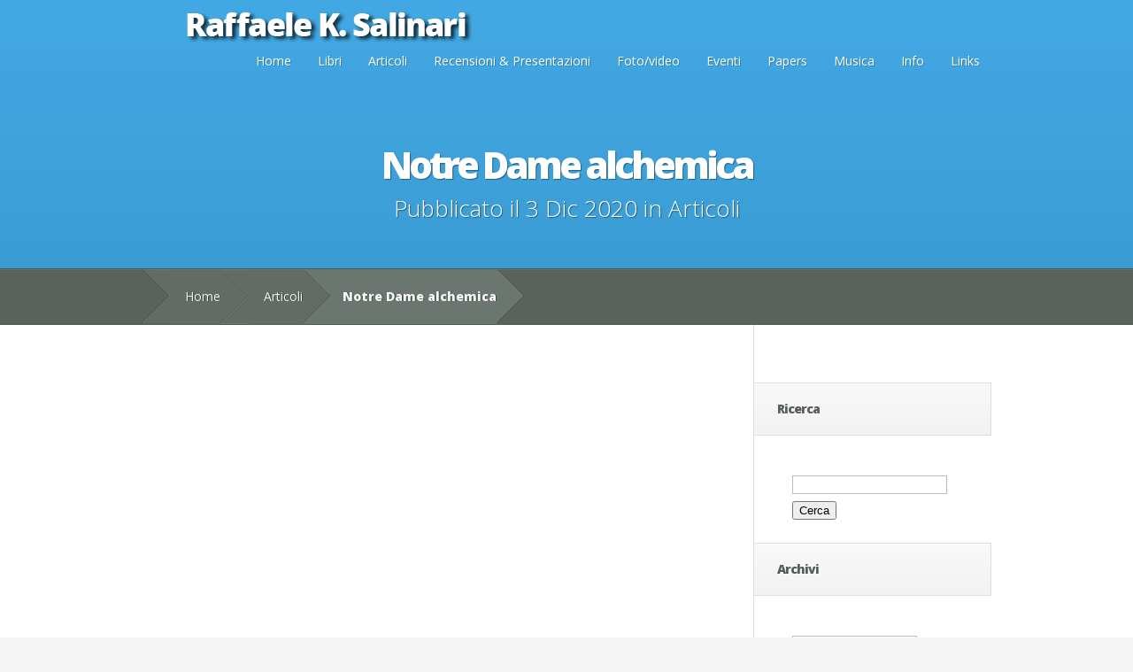

--- FILE ---
content_type: text/html; charset=UTF-8
request_url: https://www.raffaelesalinari.it/2020/notre-dame-alchemica/
body_size: 11729
content:
<!DOCTYPE html>
<!--[if IE 6]>
<html id="ie6" lang="it-IT">
<![endif]-->
<!--[if IE 7]>
<html id="ie7" lang="it-IT">
<![endif]-->
<!--[if IE 8]>
<html id="ie8" lang="it-IT">
<![endif]-->
<!--[if !(IE 6) | !(IE 7) | !(IE 8)  ]><!-->
<html lang="it-IT">
<!--<![endif]-->
<head>
	<meta charset="UTF-8" />
	<title>Notre Dame alchemica | Raffaele K. Salinari</title>
			
	
	<link rel="pingback" href="https://www.raffaelesalinari.it/xmlrpc.php" />

	<!--[if lt IE 9]>
		<script src="https://www.raffaelesalinari.it/wp-content/themes/Nimble/js/html5.js" type="text/javascript"></script>
	<![endif]-->

	<script type="text/javascript">
		document.documentElement.className = 'js';
	</script>
	<meta name='robots' content='max-image-preview:large' />
<!-- Added by Simplest Gallery Plugin v. 4.4 BEGIN -->
<!-- SG default gallery type is: lightbox_labeled -->
<!-- Added by FancyBox WITH labels BEGIN -->
<!-- Lighbox module for Simplest Gallery, v. 1.1 -->
<!-- Added by FancyBox WITH labels END -->
<!-- Added by Simplest Gallery Plugin END -->
		<style>img:is([sizes="auto" i], [sizes^="auto," i]) { contain-intrinsic-size: 3000px 1500px }</style>
		<link rel='dns-prefetch' href='//fonts.googleapis.com' />
<link rel="alternate" type="application/rss+xml" title="Raffaele K. Salinari &raquo; Feed" href="https://www.raffaelesalinari.it/feed/" />
<link rel="alternate" type="application/rss+xml" title="Raffaele K. Salinari &raquo; Feed dei commenti" href="https://www.raffaelesalinari.it/comments/feed/" />
<meta content="Nimble v.2.1" name="generator"/><link rel='stylesheet' id='wp-block-library-css' href='https://www.raffaelesalinari.it/wp-includes/css/dist/block-library/style.min.css?ver=6.6.4' type='text/css' media='all' />
<style id='classic-theme-styles-inline-css' type='text/css'>
/*! This file is auto-generated */
.wp-block-button__link{color:#fff;background-color:#32373c;border-radius:9999px;box-shadow:none;text-decoration:none;padding:calc(.667em + 2px) calc(1.333em + 2px);font-size:1.125em}.wp-block-file__button{background:#32373c;color:#fff;text-decoration:none}
</style>
<style id='global-styles-inline-css' type='text/css'>
:root{--wp--preset--aspect-ratio--square: 1;--wp--preset--aspect-ratio--4-3: 4/3;--wp--preset--aspect-ratio--3-4: 3/4;--wp--preset--aspect-ratio--3-2: 3/2;--wp--preset--aspect-ratio--2-3: 2/3;--wp--preset--aspect-ratio--16-9: 16/9;--wp--preset--aspect-ratio--9-16: 9/16;--wp--preset--color--black: #000000;--wp--preset--color--cyan-bluish-gray: #abb8c3;--wp--preset--color--white: #ffffff;--wp--preset--color--pale-pink: #f78da7;--wp--preset--color--vivid-red: #cf2e2e;--wp--preset--color--luminous-vivid-orange: #ff6900;--wp--preset--color--luminous-vivid-amber: #fcb900;--wp--preset--color--light-green-cyan: #7bdcb5;--wp--preset--color--vivid-green-cyan: #00d084;--wp--preset--color--pale-cyan-blue: #8ed1fc;--wp--preset--color--vivid-cyan-blue: #0693e3;--wp--preset--color--vivid-purple: #9b51e0;--wp--preset--gradient--vivid-cyan-blue-to-vivid-purple: linear-gradient(135deg,rgba(6,147,227,1) 0%,rgb(155,81,224) 100%);--wp--preset--gradient--light-green-cyan-to-vivid-green-cyan: linear-gradient(135deg,rgb(122,220,180) 0%,rgb(0,208,130) 100%);--wp--preset--gradient--luminous-vivid-amber-to-luminous-vivid-orange: linear-gradient(135deg,rgba(252,185,0,1) 0%,rgba(255,105,0,1) 100%);--wp--preset--gradient--luminous-vivid-orange-to-vivid-red: linear-gradient(135deg,rgba(255,105,0,1) 0%,rgb(207,46,46) 100%);--wp--preset--gradient--very-light-gray-to-cyan-bluish-gray: linear-gradient(135deg,rgb(238,238,238) 0%,rgb(169,184,195) 100%);--wp--preset--gradient--cool-to-warm-spectrum: linear-gradient(135deg,rgb(74,234,220) 0%,rgb(151,120,209) 20%,rgb(207,42,186) 40%,rgb(238,44,130) 60%,rgb(251,105,98) 80%,rgb(254,248,76) 100%);--wp--preset--gradient--blush-light-purple: linear-gradient(135deg,rgb(255,206,236) 0%,rgb(152,150,240) 100%);--wp--preset--gradient--blush-bordeaux: linear-gradient(135deg,rgb(254,205,165) 0%,rgb(254,45,45) 50%,rgb(107,0,62) 100%);--wp--preset--gradient--luminous-dusk: linear-gradient(135deg,rgb(255,203,112) 0%,rgb(199,81,192) 50%,rgb(65,88,208) 100%);--wp--preset--gradient--pale-ocean: linear-gradient(135deg,rgb(255,245,203) 0%,rgb(182,227,212) 50%,rgb(51,167,181) 100%);--wp--preset--gradient--electric-grass: linear-gradient(135deg,rgb(202,248,128) 0%,rgb(113,206,126) 100%);--wp--preset--gradient--midnight: linear-gradient(135deg,rgb(2,3,129) 0%,rgb(40,116,252) 100%);--wp--preset--font-size--small: 13px;--wp--preset--font-size--medium: 20px;--wp--preset--font-size--large: 36px;--wp--preset--font-size--x-large: 42px;--wp--preset--spacing--20: 0.44rem;--wp--preset--spacing--30: 0.67rem;--wp--preset--spacing--40: 1rem;--wp--preset--spacing--50: 1.5rem;--wp--preset--spacing--60: 2.25rem;--wp--preset--spacing--70: 3.38rem;--wp--preset--spacing--80: 5.06rem;--wp--preset--shadow--natural: 6px 6px 9px rgba(0, 0, 0, 0.2);--wp--preset--shadow--deep: 12px 12px 50px rgba(0, 0, 0, 0.4);--wp--preset--shadow--sharp: 6px 6px 0px rgba(0, 0, 0, 0.2);--wp--preset--shadow--outlined: 6px 6px 0px -3px rgba(255, 255, 255, 1), 6px 6px rgba(0, 0, 0, 1);--wp--preset--shadow--crisp: 6px 6px 0px rgba(0, 0, 0, 1);}:where(.is-layout-flex){gap: 0.5em;}:where(.is-layout-grid){gap: 0.5em;}body .is-layout-flex{display: flex;}.is-layout-flex{flex-wrap: wrap;align-items: center;}.is-layout-flex > :is(*, div){margin: 0;}body .is-layout-grid{display: grid;}.is-layout-grid > :is(*, div){margin: 0;}:where(.wp-block-columns.is-layout-flex){gap: 2em;}:where(.wp-block-columns.is-layout-grid){gap: 2em;}:where(.wp-block-post-template.is-layout-flex){gap: 1.25em;}:where(.wp-block-post-template.is-layout-grid){gap: 1.25em;}.has-black-color{color: var(--wp--preset--color--black) !important;}.has-cyan-bluish-gray-color{color: var(--wp--preset--color--cyan-bluish-gray) !important;}.has-white-color{color: var(--wp--preset--color--white) !important;}.has-pale-pink-color{color: var(--wp--preset--color--pale-pink) !important;}.has-vivid-red-color{color: var(--wp--preset--color--vivid-red) !important;}.has-luminous-vivid-orange-color{color: var(--wp--preset--color--luminous-vivid-orange) !important;}.has-luminous-vivid-amber-color{color: var(--wp--preset--color--luminous-vivid-amber) !important;}.has-light-green-cyan-color{color: var(--wp--preset--color--light-green-cyan) !important;}.has-vivid-green-cyan-color{color: var(--wp--preset--color--vivid-green-cyan) !important;}.has-pale-cyan-blue-color{color: var(--wp--preset--color--pale-cyan-blue) !important;}.has-vivid-cyan-blue-color{color: var(--wp--preset--color--vivid-cyan-blue) !important;}.has-vivid-purple-color{color: var(--wp--preset--color--vivid-purple) !important;}.has-black-background-color{background-color: var(--wp--preset--color--black) !important;}.has-cyan-bluish-gray-background-color{background-color: var(--wp--preset--color--cyan-bluish-gray) !important;}.has-white-background-color{background-color: var(--wp--preset--color--white) !important;}.has-pale-pink-background-color{background-color: var(--wp--preset--color--pale-pink) !important;}.has-vivid-red-background-color{background-color: var(--wp--preset--color--vivid-red) !important;}.has-luminous-vivid-orange-background-color{background-color: var(--wp--preset--color--luminous-vivid-orange) !important;}.has-luminous-vivid-amber-background-color{background-color: var(--wp--preset--color--luminous-vivid-amber) !important;}.has-light-green-cyan-background-color{background-color: var(--wp--preset--color--light-green-cyan) !important;}.has-vivid-green-cyan-background-color{background-color: var(--wp--preset--color--vivid-green-cyan) !important;}.has-pale-cyan-blue-background-color{background-color: var(--wp--preset--color--pale-cyan-blue) !important;}.has-vivid-cyan-blue-background-color{background-color: var(--wp--preset--color--vivid-cyan-blue) !important;}.has-vivid-purple-background-color{background-color: var(--wp--preset--color--vivid-purple) !important;}.has-black-border-color{border-color: var(--wp--preset--color--black) !important;}.has-cyan-bluish-gray-border-color{border-color: var(--wp--preset--color--cyan-bluish-gray) !important;}.has-white-border-color{border-color: var(--wp--preset--color--white) !important;}.has-pale-pink-border-color{border-color: var(--wp--preset--color--pale-pink) !important;}.has-vivid-red-border-color{border-color: var(--wp--preset--color--vivid-red) !important;}.has-luminous-vivid-orange-border-color{border-color: var(--wp--preset--color--luminous-vivid-orange) !important;}.has-luminous-vivid-amber-border-color{border-color: var(--wp--preset--color--luminous-vivid-amber) !important;}.has-light-green-cyan-border-color{border-color: var(--wp--preset--color--light-green-cyan) !important;}.has-vivid-green-cyan-border-color{border-color: var(--wp--preset--color--vivid-green-cyan) !important;}.has-pale-cyan-blue-border-color{border-color: var(--wp--preset--color--pale-cyan-blue) !important;}.has-vivid-cyan-blue-border-color{border-color: var(--wp--preset--color--vivid-cyan-blue) !important;}.has-vivid-purple-border-color{border-color: var(--wp--preset--color--vivid-purple) !important;}.has-vivid-cyan-blue-to-vivid-purple-gradient-background{background: var(--wp--preset--gradient--vivid-cyan-blue-to-vivid-purple) !important;}.has-light-green-cyan-to-vivid-green-cyan-gradient-background{background: var(--wp--preset--gradient--light-green-cyan-to-vivid-green-cyan) !important;}.has-luminous-vivid-amber-to-luminous-vivid-orange-gradient-background{background: var(--wp--preset--gradient--luminous-vivid-amber-to-luminous-vivid-orange) !important;}.has-luminous-vivid-orange-to-vivid-red-gradient-background{background: var(--wp--preset--gradient--luminous-vivid-orange-to-vivid-red) !important;}.has-very-light-gray-to-cyan-bluish-gray-gradient-background{background: var(--wp--preset--gradient--very-light-gray-to-cyan-bluish-gray) !important;}.has-cool-to-warm-spectrum-gradient-background{background: var(--wp--preset--gradient--cool-to-warm-spectrum) !important;}.has-blush-light-purple-gradient-background{background: var(--wp--preset--gradient--blush-light-purple) !important;}.has-blush-bordeaux-gradient-background{background: var(--wp--preset--gradient--blush-bordeaux) !important;}.has-luminous-dusk-gradient-background{background: var(--wp--preset--gradient--luminous-dusk) !important;}.has-pale-ocean-gradient-background{background: var(--wp--preset--gradient--pale-ocean) !important;}.has-electric-grass-gradient-background{background: var(--wp--preset--gradient--electric-grass) !important;}.has-midnight-gradient-background{background: var(--wp--preset--gradient--midnight) !important;}.has-small-font-size{font-size: var(--wp--preset--font-size--small) !important;}.has-medium-font-size{font-size: var(--wp--preset--font-size--medium) !important;}.has-large-font-size{font-size: var(--wp--preset--font-size--large) !important;}.has-x-large-font-size{font-size: var(--wp--preset--font-size--x-large) !important;}
:where(.wp-block-post-template.is-layout-flex){gap: 1.25em;}:where(.wp-block-post-template.is-layout-grid){gap: 1.25em;}
:where(.wp-block-columns.is-layout-flex){gap: 2em;}:where(.wp-block-columns.is-layout-grid){gap: 2em;}
:root :where(.wp-block-pullquote){font-size: 1.5em;line-height: 1.6;}
</style>
<link rel='stylesheet' id='nimble-fonts-css' href='https://fonts.googleapis.com/css?family=Open+Sans:300italic,700italic,800italic,400,300,700,800&#038;subset=latin,latin-ext' type='text/css' media='all' />
<link rel='stylesheet' id='nimble-style-css' href='https://www.raffaelesalinari.it/wp-content/themes/Nimble/style.css?ver=6.6.4' type='text/css' media='all' />
<link rel='stylesheet' id='heateor_sss_frontend_css-css' href='https://www.raffaelesalinari.it/wp-content/plugins/sassy-social-share/public/css/sassy-social-share-public.css?ver=3.3.79' type='text/css' media='all' />
<style id='heateor_sss_frontend_css-inline-css' type='text/css'>
.heateor_sss_button_instagram span.heateor_sss_svg,a.heateor_sss_instagram span.heateor_sss_svg{background:radial-gradient(circle at 30% 107%,#fdf497 0,#fdf497 5%,#fd5949 45%,#d6249f 60%,#285aeb 90%)}.heateor_sss_horizontal_sharing .heateor_sss_svg,.heateor_sss_standard_follow_icons_container .heateor_sss_svg{color:#fff;border-width:0px;border-style:solid;border-color:transparent}.heateor_sss_horizontal_sharing .heateorSssTCBackground{color:#666}.heateor_sss_horizontal_sharing span.heateor_sss_svg:hover,.heateor_sss_standard_follow_icons_container span.heateor_sss_svg:hover{border-color:transparent;}.heateor_sss_vertical_sharing span.heateor_sss_svg,.heateor_sss_floating_follow_icons_container span.heateor_sss_svg{color:#fff;border-width:0px;border-style:solid;border-color:transparent;}.heateor_sss_vertical_sharing .heateorSssTCBackground{color:#666;}.heateor_sss_vertical_sharing span.heateor_sss_svg:hover,.heateor_sss_floating_follow_icons_container span.heateor_sss_svg:hover{border-color:transparent;}@media screen and (max-width:783px) {.heateor_sss_vertical_sharing{display:none!important}}
</style>
<link rel='stylesheet' id='et-shortcodes-css-css' href='https://www.raffaelesalinari.it/wp-content/themes/Nimble/epanel/shortcodes/css/shortcodes.css?ver=3.0' type='text/css' media='all' />
<link rel='stylesheet' id='et-shortcodes-responsive-css-css' href='https://www.raffaelesalinari.it/wp-content/themes/Nimble/epanel/shortcodes/css/shortcodes_responsive.css?ver=3.0' type='text/css' media='all' />
<link rel='stylesheet' id='fancybox-css' href='https://www.raffaelesalinari.it/wp-content/plugins/simplest-gallery/fancybox/jquery.fancybox-1.3.4.css?ver=6.6.4' type='text/css' media='all' />
<link rel='stylesheet' id='et_page_templates-css' href='https://www.raffaelesalinari.it/wp-content/themes/Nimble/epanel/page_templates/page_templates.css?ver=1.8' type='text/css' media='screen' />
<script type="text/javascript" src="https://www.raffaelesalinari.it/wp-content/plugins/simplest-gallery/lib/jquery-1.10.2.min.js?ver=1.10.2" id="jquery-js"></script>
<script type="text/javascript" src="https://www.raffaelesalinari.it/wp-content/plugins/simplest-gallery/lib/jquery-migrate-1.2.1.min.js?ver=1.2.1" id="jquery-migrate-js"></script>
<script type="text/javascript" src="https://www.raffaelesalinari.it/wp-content/plugins/simplest-gallery/lib/jquery.mousewheel-3.0.6.pack.js?ver=3.0.6" id="jquery.mousewheel-js"></script>
<link rel="https://api.w.org/" href="https://www.raffaelesalinari.it/wp-json/" /><link rel="alternate" title="JSON" type="application/json" href="https://www.raffaelesalinari.it/wp-json/wp/v2/posts/3012" /><link rel="EditURI" type="application/rsd+xml" title="RSD" href="https://www.raffaelesalinari.it/xmlrpc.php?rsd" />
<meta name="generator" content="WordPress 6.6.4" />
<link rel="canonical" href="https://www.raffaelesalinari.it/2020/notre-dame-alchemica/" />
<link rel='shortlink' href='https://www.raffaelesalinari.it/?p=3012' />
<link rel="alternate" title="oEmbed (JSON)" type="application/json+oembed" href="https://www.raffaelesalinari.it/wp-json/oembed/1.0/embed?url=https%3A%2F%2Fwww.raffaelesalinari.it%2F2020%2Fnotre-dame-alchemica%2F" />
<link rel="alternate" title="oEmbed (XML)" type="text/xml+oembed" href="https://www.raffaelesalinari.it/wp-json/oembed/1.0/embed?url=https%3A%2F%2Fwww.raffaelesalinari.it%2F2020%2Fnotre-dame-alchemica%2F&#038;format=xml" />
		<style>
				</style>
	<meta name="viewport" content="width=device-width, initial-scale=1.0, maximum-scale=1.0, user-scalable=0" /></head>
<body class="post-template-default single single-post postid-3012 single-format-standard chrome et_includes_sidebar et_color_scheme_blue">
<div id="fb-root"></div>
<script>(function(d, s, id) {
  var js, fjs = d.getElementsByTagName(s)[0];
  if (d.getElementById(id)) return;
  js = d.createElement(s); js.id = id;
  js.src = "//connect.facebook.net/it_IT/sdk.js#xfbml=1&appId=188850641177479&version=v2.3";
  fjs.parentNode.insertBefore(js, fjs);
}(document, 'script', 'facebook-jssdk'));</script>
	
	<header id="main-header">
		<div class="container">
			<div id="top-area" class="clearfix">
								<a href="https://www.raffaelesalinari.it/"><img src="https://www.raffaelesalinari.it/wp-content/uploads/2015/05/logo.png" alt="Raffaele K. Salinari" id="logo"/></a>

				<div id="mobile_links"><a href="#" class="mobile_nav closed">Pages Menu</a></div>
				<nav id="top-menu">
					<ul id="menu-main-menu" class="nav"><li id="menu-item-3154" class="menu-item menu-item-type-custom menu-item-object-custom menu-item-home menu-item-3154"><a href="https://www.raffaelesalinari.it/">Home</a></li>
<li id="menu-item-2241" class="menu-item menu-item-type-post_type menu-item-object-page menu-item-2241"><a href="https://www.raffaelesalinari.it/libri/">Libri</a></li>
<li id="menu-item-3151" class="menu-item menu-item-type-taxonomy menu-item-object-category current-post-ancestor current-menu-parent current-post-parent menu-item-3151"><a href="https://www.raffaelesalinari.it/category/articoli/">Articoli</a></li>
<li id="menu-item-2242" class="menu-item menu-item-type-post_type menu-item-object-page menu-item-2242"><a href="https://www.raffaelesalinari.it/recensioni-presentazioni/">Recensioni &#038; Presentazioni</a></li>
<li id="menu-item-2245" class="menu-item menu-item-type-post_type menu-item-object-page menu-item-2245"><a href="https://www.raffaelesalinari.it/fotovideo/">Foto/video</a></li>
<li id="menu-item-3152" class="menu-item menu-item-type-taxonomy menu-item-object-category menu-item-3152"><a href="https://www.raffaelesalinari.it/category/eventi/">Eventi</a></li>
<li id="menu-item-3153" class="menu-item menu-item-type-taxonomy menu-item-object-category menu-item-3153"><a href="https://www.raffaelesalinari.it/category/papers/">Papers</a></li>
<li id="menu-item-2246" class="menu-item menu-item-type-post_type menu-item-object-page menu-item-2246"><a href="https://www.raffaelesalinari.it/musica/">Musica</a></li>
<li id="menu-item-2247" class="menu-item menu-item-type-post_type menu-item-object-page menu-item-2247"><a href="https://www.raffaelesalinari.it/info/">Info</a></li>
<li id="menu-item-2248" class="menu-item menu-item-type-post_type menu-item-object-page menu-item-2248"><a href="https://www.raffaelesalinari.it/links/">Links</a></li>
</ul>				</nav>
			</div> <!-- end #top-area -->

			<div id="page-name">
	<div class="section-title" style="clear:both;margin-top:50px;padding-top:50px;">
		<h1>Notre Dame alchemica</h1>
		<p class="main_post_info">Pubblicato  il 3 Dic 2020 in <a href="https://www.raffaelesalinari.it/category/articoli/" rel="category tag">Articoli</a></p>	</div>
</div> <!-- end #page-name -->		</div> <!-- end .container -->

		
		<div id="breadcrumbs">
	<div class="container clearfix">
		<div id="breadcrumbs_box">
							<a href="https://www.raffaelesalinari.it/" class="breadcrumbs_home">Home</a> <span class="raquo">&raquo;</span>

											<a href="https://www.raffaelesalinari.it/category/articoli/">Articoli</a> <span class="raquo">&raquo;</span> Notre Dame alchemica									</div> <!-- end #breadcrumbs_box -->
	</div> <!-- end .container -->
</div> <!-- end #breadcrumbs -->
	</header> <!-- end #main-header -->

<div id="main-area">
	<div class="container">
		<div id="content-area" class="clearfix">
			<div id="left-area">
				
	<article id="post-3012" class="clearfix post-3012 post type-post status-publish format-standard hentry category-articoli">

	
	
		<div class="post_content">
			
<figure class="wp-block-embed-youtube wp-block-embed is-type-video is-provider-youtube wp-embed-aspect-16-9 wp-has-aspect-ratio"><div class="wp-block-embed__wrapper">
<iframe title="Abitare poeticamente il mondo: Il mistero alchemico" width="500" height="281" src="https://www.youtube.com/embed/i-Zr8vNC9Cw?feature=oembed" frameborder="0" allow="accelerometer; autoplay; clipboard-write; encrypted-media; gyroscope; picture-in-picture; web-share" referrerpolicy="strict-origin-when-cross-origin" allowfullscreen></iframe>
</div></figure>

<div class='heateorSssClear'></div><div  class='heateor_sss_sharing_container heateor_sss_horizontal_sharing' data-heateor-sss-href='https://www.raffaelesalinari.it/2020/notre-dame-alchemica/'><div class='heateor_sss_sharing_title' style="font-weight:bold" >Spread the love</div><div class="heateor_sss_sharing_ul"><a aria-label="Facebook" class="heateor_sss_facebook" href="https://www.facebook.com/sharer/sharer.php?u=https%3A%2F%2Fwww.raffaelesalinari.it%2F2020%2Fnotre-dame-alchemica%2F" title="Facebook" rel="nofollow noopener" target="_blank" style="font-size:32px!important;box-shadow:none;display:inline-block;vertical-align:middle"><span class="heateor_sss_svg" style="background-color:#0765FE;width:35px;height:35px;border-radius:999px;display:inline-block;opacity:1;float:left;font-size:32px;box-shadow:none;display:inline-block;font-size:16px;padding:0 4px;vertical-align:middle;background-repeat:repeat;overflow:hidden;padding:0;cursor:pointer;box-sizing:content-box"><svg style="display:block;border-radius:999px;" focusable="false" aria-hidden="true" xmlns="http://www.w3.org/2000/svg" width="100%" height="100%" viewBox="0 0 32 32"><path fill="#fff" d="M28 16c0-6.627-5.373-12-12-12S4 9.373 4 16c0 5.628 3.875 10.35 9.101 11.647v-7.98h-2.474V16H13.1v-1.58c0-4.085 1.849-5.978 5.859-5.978.76 0 2.072.15 2.608.298v3.325c-.283-.03-.775-.045-1.386-.045-1.967 0-2.728.745-2.728 2.683V16h3.92l-.673 3.667h-3.247v8.245C23.395 27.195 28 22.135 28 16Z"></path></svg></span></a><a aria-label="Twitter" class="heateor_sss_button_twitter" href="https://twitter.com/intent/tweet?text=Notre%20Dame%20alchemica&url=https%3A%2F%2Fwww.raffaelesalinari.it%2F2020%2Fnotre-dame-alchemica%2F" title="Twitter" rel="nofollow noopener" target="_blank" style="font-size:32px!important;box-shadow:none;display:inline-block;vertical-align:middle"><span class="heateor_sss_svg heateor_sss_s__default heateor_sss_s_twitter" style="background-color:#55acee;width:35px;height:35px;border-radius:999px;display:inline-block;opacity:1;float:left;font-size:32px;box-shadow:none;display:inline-block;font-size:16px;padding:0 4px;vertical-align:middle;background-repeat:repeat;overflow:hidden;padding:0;cursor:pointer;box-sizing:content-box"><svg style="display:block;border-radius:999px;" focusable="false" aria-hidden="true" xmlns="http://www.w3.org/2000/svg" width="100%" height="100%" viewBox="-4 -4 39 39"><path d="M28 8.557a9.913 9.913 0 0 1-2.828.775 4.93 4.93 0 0 0 2.166-2.725 9.738 9.738 0 0 1-3.13 1.194 4.92 4.92 0 0 0-3.593-1.55 4.924 4.924 0 0 0-4.794 6.049c-4.09-.21-7.72-2.17-10.15-5.15a4.942 4.942 0 0 0-.665 2.477c0 1.71.87 3.214 2.19 4.1a4.968 4.968 0 0 1-2.23-.616v.06c0 2.39 1.7 4.38 3.952 4.83-.414.115-.85.174-1.297.174-.318 0-.626-.03-.928-.086a4.935 4.935 0 0 0 4.6 3.42 9.893 9.893 0 0 1-6.114 2.107c-.398 0-.79-.023-1.175-.068a13.953 13.953 0 0 0 7.55 2.213c9.056 0 14.01-7.507 14.01-14.013 0-.213-.005-.426-.015-.637.96-.695 1.795-1.56 2.455-2.55z" fill="#fff"></path></svg></span></a><a aria-label="Reddit" class="heateor_sss_button_reddit" href="https://reddit.com/submit?url=https%3A%2F%2Fwww.raffaelesalinari.it%2F2020%2Fnotre-dame-alchemica%2F&title=Notre%20Dame%20alchemica" title="Reddit" rel="nofollow noopener" target="_blank" style="font-size:32px!important;box-shadow:none;display:inline-block;vertical-align:middle"><span class="heateor_sss_svg heateor_sss_s__default heateor_sss_s_reddit" style="background-color:#ff5700;width:35px;height:35px;border-radius:999px;display:inline-block;opacity:1;float:left;font-size:32px;box-shadow:none;display:inline-block;font-size:16px;padding:0 4px;vertical-align:middle;background-repeat:repeat;overflow:hidden;padding:0;cursor:pointer;box-sizing:content-box"><svg style="display:block;border-radius:999px;" focusable="false" aria-hidden="true" xmlns="http://www.w3.org/2000/svg" width="100%" height="100%" viewBox="-3.5 -3.5 39 39"><path d="M28.543 15.774a2.953 2.953 0 0 0-2.951-2.949 2.882 2.882 0 0 0-1.9.713 14.075 14.075 0 0 0-6.85-2.044l1.38-4.349 3.768.884a2.452 2.452 0 1 0 .24-1.176l-4.274-1a.6.6 0 0 0-.709.4l-1.659 5.224a14.314 14.314 0 0 0-7.316 2.029 2.908 2.908 0 0 0-1.872-.681 2.942 2.942 0 0 0-1.618 5.4 5.109 5.109 0 0 0-.062.765c0 4.158 5.037 7.541 11.229 7.541s11.22-3.383 11.22-7.541a5.2 5.2 0 0 0-.053-.706 2.963 2.963 0 0 0 1.427-2.51zm-18.008 1.88a1.753 1.753 0 0 1 1.73-1.74 1.73 1.73 0 0 1 1.709 1.74 1.709 1.709 0 0 1-1.709 1.711 1.733 1.733 0 0 1-1.73-1.711zm9.565 4.968a5.573 5.573 0 0 1-4.081 1.272h-.032a5.576 5.576 0 0 1-4.087-1.272.6.6 0 0 1 .844-.854 4.5 4.5 0 0 0 3.238.927h.032a4.5 4.5 0 0 0 3.237-.927.6.6 0 1 1 .844.854zm-.331-3.256a1.726 1.726 0 1 1 1.709-1.712 1.717 1.717 0 0 1-1.712 1.712z" fill="#fff"/></svg></span></a><a aria-label="Linkedin" class="heateor_sss_button_linkedin" href="https://www.linkedin.com/sharing/share-offsite/?url=https%3A%2F%2Fwww.raffaelesalinari.it%2F2020%2Fnotre-dame-alchemica%2F" title="Linkedin" rel="nofollow noopener" target="_blank" style="font-size:32px!important;box-shadow:none;display:inline-block;vertical-align:middle"><span class="heateor_sss_svg heateor_sss_s__default heateor_sss_s_linkedin" style="background-color:#0077b5;width:35px;height:35px;border-radius:999px;display:inline-block;opacity:1;float:left;font-size:32px;box-shadow:none;display:inline-block;font-size:16px;padding:0 4px;vertical-align:middle;background-repeat:repeat;overflow:hidden;padding:0;cursor:pointer;box-sizing:content-box"><svg style="display:block;border-radius:999px;" focusable="false" aria-hidden="true" xmlns="http://www.w3.org/2000/svg" width="100%" height="100%" viewBox="0 0 32 32"><path d="M6.227 12.61h4.19v13.48h-4.19V12.61zm2.095-6.7a2.43 2.43 0 0 1 0 4.86c-1.344 0-2.428-1.09-2.428-2.43s1.084-2.43 2.428-2.43m4.72 6.7h4.02v1.84h.058c.56-1.058 1.927-2.176 3.965-2.176 4.238 0 5.02 2.792 5.02 6.42v7.395h-4.183v-6.56c0-1.564-.03-3.574-2.178-3.574-2.18 0-2.514 1.7-2.514 3.46v6.668h-4.187V12.61z" fill="#fff"></path></svg></span></a><a aria-label="Pinterest" class="heateor_sss_button_pinterest" href="https://www.raffaelesalinari.it/2020/notre-dame-alchemica/" onclick="event.preventDefault();javascript:void( (function() {var e=document.createElement('script' );e.setAttribute('type','text/javascript' );e.setAttribute('charset','UTF-8' );e.setAttribute('src','//assets.pinterest.com/js/pinmarklet.js?r='+Math.random()*99999999);document.body.appendChild(e)})());" title="Pinterest" rel="noopener" style="font-size:32px!important;box-shadow:none;display:inline-block;vertical-align:middle"><span class="heateor_sss_svg heateor_sss_s__default heateor_sss_s_pinterest" style="background-color:#cc2329;width:35px;height:35px;border-radius:999px;display:inline-block;opacity:1;float:left;font-size:32px;box-shadow:none;display:inline-block;font-size:16px;padding:0 4px;vertical-align:middle;background-repeat:repeat;overflow:hidden;padding:0;cursor:pointer;box-sizing:content-box"><svg style="display:block;border-radius:999px;" focusable="false" aria-hidden="true" xmlns="http://www.w3.org/2000/svg" width="100%" height="100%" viewBox="-2 -2 35 35"><path fill="#fff" d="M16.539 4.5c-6.277 0-9.442 4.5-9.442 8.253 0 2.272.86 4.293 2.705 5.046.303.125.574.005.662-.33.061-.231.205-.816.27-1.06.088-.331.053-.447-.191-.736-.532-.627-.873-1.439-.873-2.591 0-3.338 2.498-6.327 6.505-6.327 3.548 0 5.497 2.168 5.497 5.062 0 3.81-1.686 7.025-4.188 7.025-1.382 0-2.416-1.142-2.085-2.545.397-1.674 1.166-3.48 1.166-4.689 0-1.081-.581-1.983-1.782-1.983-1.413 0-2.548 1.462-2.548 3.419 0 1.247.421 2.091.421 2.091l-1.699 7.199c-.505 2.137-.076 4.755-.039 5.019.021.158.223.196.314.077.13-.17 1.813-2.247 2.384-4.324.162-.587.929-3.631.929-3.631.46.876 1.801 1.646 3.227 1.646 4.247 0 7.128-3.871 7.128-9.053.003-3.918-3.317-7.568-8.361-7.568z"/></svg></span></a><a aria-label="MeWe" class="heateor_sss_MeWe" href="https://mewe.com/share?link=https%3A%2F%2Fwww.raffaelesalinari.it%2F2020%2Fnotre-dame-alchemica%2F" title="MeWe" rel="nofollow noopener" target="_blank" style="font-size:32px!important;box-shadow:none;display:inline-block;vertical-align:middle"><span class="heateor_sss_svg" style="background-color:#007da1;width:35px;height:35px;border-radius:999px;display:inline-block;opacity:1;float:left;font-size:32px;box-shadow:none;display:inline-block;font-size:16px;padding:0 4px;vertical-align:middle;background-repeat:repeat;overflow:hidden;padding:0;cursor:pointer;box-sizing:content-box"><svg focusable="false" aria-hidden="true" xmlns="http://www.w3.org/2000/svg" width="100%" height="100%" viewBox="-4 -3 38 38"><g fill="#fff"><path d="M9.636 10.427a1.22 1.22 0 1 1-2.44 0 1.22 1.22 0 1 1 2.44 0zM15.574 10.431a1.22 1.22 0 0 1-2.438 0 1.22 1.22 0 1 1 2.438 0zM22.592 10.431a1.221 1.221 0 1 1-2.443 0 1.221 1.221 0 0 1 2.443 0zM29.605 10.431a1.221 1.221 0 1 1-2.442 0 1.221 1.221 0 0 1 2.442 0zM3.605 13.772c0-.471.374-.859.859-.859h.18c.374 0 .624.194.789.457l2.935 4.597 2.95-4.611c.18-.291.43-.443.774-.443h.18c.485 0 .859.387.859.859v8.113a.843.843 0 0 1-.859.845.857.857 0 0 1-.845-.845V16.07l-2.366 3.559c-.18.276-.402.443-.72.443-.304 0-.526-.167-.706-.443l-2.354-3.53V21.9c0 .471-.374.83-.845.83a.815.815 0 0 1-.83-.83v-8.128h-.001zM14.396 14.055a.9.9 0 0 1-.069-.333c0-.471.402-.83.872-.83.415 0 .735.263.845.624l2.23 6.66 2.187-6.632c.139-.402.428-.678.859-.678h.124c.428 0 .735.278.859.678l2.187 6.632 2.23-6.675c.126-.346.415-.609.83-.609.457 0 .845.361.845.817a.96.96 0 0 1-.083.346l-2.867 8.032c-.152.43-.471.706-.887.706h-.165c-.415 0-.721-.263-.872-.706l-2.161-6.328-2.16 6.328c-.152.443-.47.706-.887.706h-.165c-.415 0-.72-.263-.887-.706l-2.865-8.032z"></path></g></svg></span></a><a aria-label="Mix" class="heateor_sss_button_mix" href="https://mix.com/mixit?url=https%3A%2F%2Fwww.raffaelesalinari.it%2F2020%2Fnotre-dame-alchemica%2F" title="Mix" rel="nofollow noopener" target="_blank" style="font-size:32px!important;box-shadow:none;display:inline-block;vertical-align:middle"><span class="heateor_sss_svg heateor_sss_s__default heateor_sss_s_mix" style="background-color:#ff8226;width:35px;height:35px;border-radius:999px;display:inline-block;opacity:1;float:left;font-size:32px;box-shadow:none;display:inline-block;font-size:16px;padding:0 4px;vertical-align:middle;background-repeat:repeat;overflow:hidden;padding:0;cursor:pointer;box-sizing:content-box"><svg focusable="false" aria-hidden="true" xmlns="http://www.w3.org/2000/svg" width="100%" height="100%" viewBox="-7 -8 45 45"><g fill="#fff"><path opacity=".8" d="M27.87 4.125c-5.224 0-9.467 4.159-9.467 9.291v2.89c0-1.306 1.074-2.362 2.399-2.362s2.399 1.056 2.399 2.362v1.204c0 1.306 1.074 2.362 2.399 2.362s2.399-1.056 2.399-2.362V4.134c-.036-.009-.082-.009-.129-.009"/><path d="M4 4.125v12.94c2.566 0 4.668-1.973 4.807-4.465v-2.214c0-.065 0-.12.009-.176.093-1.213 1.13-2.177 2.39-2.177 1.325 0 2.399 1.056 2.399 2.362v9.226c0 1.306 1.074 2.353 2.399 2.353s2.399-1.056 2.399-2.353v-6.206c0-5.132 4.233-9.291 9.467-9.291H4z"/><path opacity=".8" d="M4 17.074v8.438c0 1.306 1.074 2.362 2.399 2.362s2.399-1.056 2.399-2.362V12.61C8.659 15.102 6.566 17.074 4 17.074"/></g></svg></span></a><a aria-label="Whatsapp" class="heateor_sss_whatsapp" href="https://api.whatsapp.com/send?text=Notre%20Dame%20alchemica%20https%3A%2F%2Fwww.raffaelesalinari.it%2F2020%2Fnotre-dame-alchemica%2F" title="Whatsapp" rel="nofollow noopener" target="_blank" style="font-size:32px!important;box-shadow:none;display:inline-block;vertical-align:middle"><span class="heateor_sss_svg" style="background-color:#55eb4c;width:35px;height:35px;border-radius:999px;display:inline-block;opacity:1;float:left;font-size:32px;box-shadow:none;display:inline-block;font-size:16px;padding:0 4px;vertical-align:middle;background-repeat:repeat;overflow:hidden;padding:0;cursor:pointer;box-sizing:content-box"><svg style="display:block;border-radius:999px;" focusable="false" aria-hidden="true" xmlns="http://www.w3.org/2000/svg" width="100%" height="100%" viewBox="-6 -5 40 40"><path class="heateor_sss_svg_stroke heateor_sss_no_fill" stroke="#fff" stroke-width="2" fill="none" d="M 11.579798566743314 24.396926207859085 A 10 10 0 1 0 6.808479557110079 20.73576436351046"></path><path d="M 7 19 l -1 6 l 6 -1" class="heateor_sss_no_fill heateor_sss_svg_stroke" stroke="#fff" stroke-width="2" fill="none"></path><path d="M 10 10 q -1 8 8 11 c 5 -1 0 -6 -1 -3 q -4 -3 -5 -5 c 4 -2 -1 -5 -1 -4" fill="#fff"></path></svg></span></a><a class="heateor_sss_more" aria-label="More" title="More" rel="nofollow noopener" style="font-size: 32px!important;border:0;box-shadow:none;display:inline-block!important;font-size:16px;padding:0 4px;vertical-align: middle;display:inline;" href="https://www.raffaelesalinari.it/2020/notre-dame-alchemica/" onclick="event.preventDefault()"><span class="heateor_sss_svg" style="background-color:#ee8e2d;width:35px;height:35px;border-radius:999px;display:inline-block!important;opacity:1;float:left;font-size:32px!important;box-shadow:none;display:inline-block;font-size:16px;padding:0 4px;vertical-align:middle;display:inline;background-repeat:repeat;overflow:hidden;padding:0;cursor:pointer;box-sizing:content-box;" onclick="heateorSssMoreSharingPopup(this, 'https://www.raffaelesalinari.it/2020/notre-dame-alchemica/', 'Notre%20Dame%20alchemica', '' )"><svg xmlns="http://www.w3.org/2000/svg" xmlns:xlink="http://www.w3.org/1999/xlink" viewBox="-.3 0 32 32" version="1.1" width="100%" height="100%" style="display:block;border-radius:999px;" xml:space="preserve"><g><path fill="#fff" d="M18 14V8h-4v6H8v4h6v6h4v-6h6v-4h-6z" fill-rule="evenodd"></path></g></svg></span></a></div><div class="heateorSssClear"></div></div><div class='heateorSssClear'></div>								</div> 	<!-- end .post_content -->



	</article> <!-- end .post -->

	
	
					
			</div> <!-- end #left-area -->

				<div id="sidebar">
		<div id="search-3" class="widget widget_search"><h4 class="widgettitle">Ricerca</h4><form role="search" method="get" id="searchform" class="searchform" action="https://www.raffaelesalinari.it/">
				<div>
					<label class="screen-reader-text" for="s">Ricerca per:</label>
					<input type="text" value="" name="s" id="s" />
					<input type="submit" id="searchsubmit" value="Cerca" />
				</div>
			</form></div> <!-- end .widget --><div id="archives-2" class="widget widget_archive"><h4 class="widgettitle">Archivi</h4>		<label class="screen-reader-text" for="archives-dropdown-2">Archivi</label>
		<select id="archives-dropdown-2" name="archive-dropdown">
			
			<option value="">Seleziona il mese</option>
				<option value='https://www.raffaelesalinari.it/2025/11/'> Novembre 2025 &nbsp;(1)</option>
	<option value='https://www.raffaelesalinari.it/2025/10/'> Ottobre 2025 &nbsp;(1)</option>
	<option value='https://www.raffaelesalinari.it/2025/07/'> Luglio 2025 &nbsp;(1)</option>
	<option value='https://www.raffaelesalinari.it/2025/05/'> Maggio 2025 &nbsp;(1)</option>
	<option value='https://www.raffaelesalinari.it/2025/04/'> Aprile 2025 &nbsp;(1)</option>
	<option value='https://www.raffaelesalinari.it/2025/03/'> Marzo 2025 &nbsp;(1)</option>
	<option value='https://www.raffaelesalinari.it/2024/12/'> Dicembre 2024 &nbsp;(2)</option>
	<option value='https://www.raffaelesalinari.it/2024/10/'> Ottobre 2024 &nbsp;(2)</option>
	<option value='https://www.raffaelesalinari.it/2024/07/'> Luglio 2024 &nbsp;(4)</option>
	<option value='https://www.raffaelesalinari.it/2023/01/'> Gennaio 2023 &nbsp;(1)</option>
	<option value='https://www.raffaelesalinari.it/2022/11/'> Novembre 2022 &nbsp;(1)</option>
	<option value='https://www.raffaelesalinari.it/2022/10/'> Ottobre 2022 &nbsp;(1)</option>
	<option value='https://www.raffaelesalinari.it/2022/07/'> Luglio 2022 &nbsp;(2)</option>
	<option value='https://www.raffaelesalinari.it/2022/04/'> Aprile 2022 &nbsp;(2)</option>
	<option value='https://www.raffaelesalinari.it/2022/03/'> Marzo 2022 &nbsp;(1)</option>
	<option value='https://www.raffaelesalinari.it/2022/01/'> Gennaio 2022 &nbsp;(1)</option>
	<option value='https://www.raffaelesalinari.it/2021/12/'> Dicembre 2021 &nbsp;(2)</option>
	<option value='https://www.raffaelesalinari.it/2021/11/'> Novembre 2021 &nbsp;(1)</option>
	<option value='https://www.raffaelesalinari.it/2021/10/'> Ottobre 2021 &nbsp;(1)</option>
	<option value='https://www.raffaelesalinari.it/2021/09/'> Settembre 2021 &nbsp;(1)</option>
	<option value='https://www.raffaelesalinari.it/2021/08/'> Agosto 2021 &nbsp;(2)</option>
	<option value='https://www.raffaelesalinari.it/2021/07/'> Luglio 2021 &nbsp;(1)</option>
	<option value='https://www.raffaelesalinari.it/2021/05/'> Maggio 2021 &nbsp;(2)</option>
	<option value='https://www.raffaelesalinari.it/2021/04/'> Aprile 2021 &nbsp;(1)</option>
	<option value='https://www.raffaelesalinari.it/2021/02/'> Febbraio 2021 &nbsp;(2)</option>
	<option value='https://www.raffaelesalinari.it/2021/01/'> Gennaio 2021 &nbsp;(2)</option>
	<option value='https://www.raffaelesalinari.it/2020/12/'> Dicembre 2020 &nbsp;(1)</option>
	<option value='https://www.raffaelesalinari.it/2020/11/'> Novembre 2020 &nbsp;(1)</option>
	<option value='https://www.raffaelesalinari.it/2020/10/'> Ottobre 2020 &nbsp;(1)</option>
	<option value='https://www.raffaelesalinari.it/2020/09/'> Settembre 2020 &nbsp;(1)</option>
	<option value='https://www.raffaelesalinari.it/2020/07/'> Luglio 2020 &nbsp;(2)</option>
	<option value='https://www.raffaelesalinari.it/2020/06/'> Giugno 2020 &nbsp;(1)</option>
	<option value='https://www.raffaelesalinari.it/2020/05/'> Maggio 2020 &nbsp;(1)</option>
	<option value='https://www.raffaelesalinari.it/2020/04/'> Aprile 2020 &nbsp;(2)</option>
	<option value='https://www.raffaelesalinari.it/2020/03/'> Marzo 2020 &nbsp;(2)</option>
	<option value='https://www.raffaelesalinari.it/2020/02/'> Febbraio 2020 &nbsp;(1)</option>
	<option value='https://www.raffaelesalinari.it/2020/01/'> Gennaio 2020 &nbsp;(1)</option>
	<option value='https://www.raffaelesalinari.it/2019/12/'> Dicembre 2019 &nbsp;(1)</option>
	<option value='https://www.raffaelesalinari.it/2019/11/'> Novembre 2019 &nbsp;(2)</option>
	<option value='https://www.raffaelesalinari.it/2019/08/'> Agosto 2019 &nbsp;(3)</option>
	<option value='https://www.raffaelesalinari.it/2019/07/'> Luglio 2019 &nbsp;(2)</option>
	<option value='https://www.raffaelesalinari.it/2019/06/'> Giugno 2019 &nbsp;(1)</option>
	<option value='https://www.raffaelesalinari.it/2019/05/'> Maggio 2019 &nbsp;(2)</option>
	<option value='https://www.raffaelesalinari.it/2019/04/'> Aprile 2019 &nbsp;(1)</option>
	<option value='https://www.raffaelesalinari.it/2019/03/'> Marzo 2019 &nbsp;(1)</option>
	<option value='https://www.raffaelesalinari.it/2019/01/'> Gennaio 2019 &nbsp;(2)</option>
	<option value='https://www.raffaelesalinari.it/2018/12/'> Dicembre 2018 &nbsp;(3)</option>
	<option value='https://www.raffaelesalinari.it/2018/11/'> Novembre 2018 &nbsp;(1)</option>
	<option value='https://www.raffaelesalinari.it/2018/10/'> Ottobre 2018 &nbsp;(2)</option>
	<option value='https://www.raffaelesalinari.it/2018/09/'> Settembre 2018 &nbsp;(1)</option>
	<option value='https://www.raffaelesalinari.it/2018/08/'> Agosto 2018 &nbsp;(3)</option>
	<option value='https://www.raffaelesalinari.it/2018/07/'> Luglio 2018 &nbsp;(4)</option>
	<option value='https://www.raffaelesalinari.it/2018/06/'> Giugno 2018 &nbsp;(2)</option>
	<option value='https://www.raffaelesalinari.it/2018/05/'> Maggio 2018 &nbsp;(2)</option>
	<option value='https://www.raffaelesalinari.it/2018/04/'> Aprile 2018 &nbsp;(2)</option>
	<option value='https://www.raffaelesalinari.it/2018/03/'> Marzo 2018 &nbsp;(1)</option>
	<option value='https://www.raffaelesalinari.it/2018/02/'> Febbraio 2018 &nbsp;(5)</option>
	<option value='https://www.raffaelesalinari.it/2018/01/'> Gennaio 2018 &nbsp;(4)</option>
	<option value='https://www.raffaelesalinari.it/2017/12/'> Dicembre 2017 &nbsp;(3)</option>
	<option value='https://www.raffaelesalinari.it/2017/10/'> Ottobre 2017 &nbsp;(2)</option>
	<option value='https://www.raffaelesalinari.it/2017/09/'> Settembre 2017 &nbsp;(2)</option>
	<option value='https://www.raffaelesalinari.it/2017/08/'> Agosto 2017 &nbsp;(3)</option>
	<option value='https://www.raffaelesalinari.it/2017/07/'> Luglio 2017 &nbsp;(2)</option>
	<option value='https://www.raffaelesalinari.it/2017/06/'> Giugno 2017 &nbsp;(2)</option>
	<option value='https://www.raffaelesalinari.it/2017/05/'> Maggio 2017 &nbsp;(1)</option>
	<option value='https://www.raffaelesalinari.it/2017/04/'> Aprile 2017 &nbsp;(3)</option>
	<option value='https://www.raffaelesalinari.it/2017/03/'> Marzo 2017 &nbsp;(5)</option>
	<option value='https://www.raffaelesalinari.it/2017/02/'> Febbraio 2017 &nbsp;(1)</option>
	<option value='https://www.raffaelesalinari.it/2017/01/'> Gennaio 2017 &nbsp;(4)</option>
	<option value='https://www.raffaelesalinari.it/2016/12/'> Dicembre 2016 &nbsp;(2)</option>
	<option value='https://www.raffaelesalinari.it/2016/11/'> Novembre 2016 &nbsp;(3)</option>
	<option value='https://www.raffaelesalinari.it/2016/10/'> Ottobre 2016 &nbsp;(3)</option>
	<option value='https://www.raffaelesalinari.it/2016/09/'> Settembre 2016 &nbsp;(7)</option>
	<option value='https://www.raffaelesalinari.it/2016/08/'> Agosto 2016 &nbsp;(1)</option>
	<option value='https://www.raffaelesalinari.it/2016/07/'> Luglio 2016 &nbsp;(2)</option>
	<option value='https://www.raffaelesalinari.it/2016/06/'> Giugno 2016 &nbsp;(4)</option>
	<option value='https://www.raffaelesalinari.it/2016/05/'> Maggio 2016 &nbsp;(3)</option>
	<option value='https://www.raffaelesalinari.it/2016/04/'> Aprile 2016 &nbsp;(6)</option>
	<option value='https://www.raffaelesalinari.it/2016/03/'> Marzo 2016 &nbsp;(2)</option>
	<option value='https://www.raffaelesalinari.it/2016/02/'> Febbraio 2016 &nbsp;(2)</option>
	<option value='https://www.raffaelesalinari.it/2016/01/'> Gennaio 2016 &nbsp;(6)</option>
	<option value='https://www.raffaelesalinari.it/2015/12/'> Dicembre 2015 &nbsp;(2)</option>
	<option value='https://www.raffaelesalinari.it/2015/11/'> Novembre 2015 &nbsp;(3)</option>
	<option value='https://www.raffaelesalinari.it/2015/10/'> Ottobre 2015 &nbsp;(4)</option>
	<option value='https://www.raffaelesalinari.it/2015/09/'> Settembre 2015 &nbsp;(3)</option>
	<option value='https://www.raffaelesalinari.it/2015/08/'> Agosto 2015 &nbsp;(2)</option>
	<option value='https://www.raffaelesalinari.it/2015/07/'> Luglio 2015 &nbsp;(4)</option>
	<option value='https://www.raffaelesalinari.it/2015/06/'> Giugno 2015 &nbsp;(1)</option>
	<option value='https://www.raffaelesalinari.it/2015/05/'> Maggio 2015 &nbsp;(3)</option>
	<option value='https://www.raffaelesalinari.it/2015/04/'> Aprile 2015 &nbsp;(6)</option>
	<option value='https://www.raffaelesalinari.it/2015/03/'> Marzo 2015 &nbsp;(2)</option>
	<option value='https://www.raffaelesalinari.it/2015/02/'> Febbraio 2015 &nbsp;(6)</option>
	<option value='https://www.raffaelesalinari.it/2015/01/'> Gennaio 2015 &nbsp;(6)</option>
	<option value='https://www.raffaelesalinari.it/2014/12/'> Dicembre 2014 &nbsp;(4)</option>
	<option value='https://www.raffaelesalinari.it/2014/11/'> Novembre 2014 &nbsp;(1)</option>
	<option value='https://www.raffaelesalinari.it/2014/10/'> Ottobre 2014 &nbsp;(3)</option>
	<option value='https://www.raffaelesalinari.it/2014/09/'> Settembre 2014 &nbsp;(2)</option>
	<option value='https://www.raffaelesalinari.it/2014/08/'> Agosto 2014 &nbsp;(3)</option>
	<option value='https://www.raffaelesalinari.it/2014/07/'> Luglio 2014 &nbsp;(1)</option>
	<option value='https://www.raffaelesalinari.it/2014/06/'> Giugno 2014 &nbsp;(4)</option>
	<option value='https://www.raffaelesalinari.it/2014/05/'> Maggio 2014 &nbsp;(6)</option>
	<option value='https://www.raffaelesalinari.it/2014/04/'> Aprile 2014 &nbsp;(6)</option>
	<option value='https://www.raffaelesalinari.it/2014/03/'> Marzo 2014 &nbsp;(4)</option>
	<option value='https://www.raffaelesalinari.it/2014/02/'> Febbraio 2014 &nbsp;(5)</option>
	<option value='https://www.raffaelesalinari.it/2014/01/'> Gennaio 2014 &nbsp;(3)</option>
	<option value='https://www.raffaelesalinari.it/2013/12/'> Dicembre 2013 &nbsp;(2)</option>
	<option value='https://www.raffaelesalinari.it/2013/11/'> Novembre 2013 &nbsp;(2)</option>
	<option value='https://www.raffaelesalinari.it/2013/10/'> Ottobre 2013 &nbsp;(7)</option>
	<option value='https://www.raffaelesalinari.it/2013/09/'> Settembre 2013 &nbsp;(1)</option>
	<option value='https://www.raffaelesalinari.it/2013/08/'> Agosto 2013 &nbsp;(1)</option>
	<option value='https://www.raffaelesalinari.it/2013/07/'> Luglio 2013 &nbsp;(1)</option>
	<option value='https://www.raffaelesalinari.it/2013/06/'> Giugno 2013 &nbsp;(3)</option>
	<option value='https://www.raffaelesalinari.it/2013/05/'> Maggio 2013 &nbsp;(3)</option>
	<option value='https://www.raffaelesalinari.it/2013/04/'> Aprile 2013 &nbsp;(4)</option>
	<option value='https://www.raffaelesalinari.it/2013/03/'> Marzo 2013 &nbsp;(4)</option>
	<option value='https://www.raffaelesalinari.it/2013/02/'> Febbraio 2013 &nbsp;(4)</option>
	<option value='https://www.raffaelesalinari.it/2013/01/'> Gennaio 2013 &nbsp;(4)</option>
	<option value='https://www.raffaelesalinari.it/2012/12/'> Dicembre 2012 &nbsp;(4)</option>
	<option value='https://www.raffaelesalinari.it/2012/11/'> Novembre 2012 &nbsp;(9)</option>
	<option value='https://www.raffaelesalinari.it/2012/10/'> Ottobre 2012 &nbsp;(4)</option>
	<option value='https://www.raffaelesalinari.it/2012/09/'> Settembre 2012 &nbsp;(2)</option>
	<option value='https://www.raffaelesalinari.it/2012/08/'> Agosto 2012 &nbsp;(1)</option>
	<option value='https://www.raffaelesalinari.it/2012/07/'> Luglio 2012 &nbsp;(4)</option>
	<option value='https://www.raffaelesalinari.it/2012/06/'> Giugno 2012 &nbsp;(3)</option>
	<option value='https://www.raffaelesalinari.it/2012/05/'> Maggio 2012 &nbsp;(4)</option>
	<option value='https://www.raffaelesalinari.it/2012/04/'> Aprile 2012 &nbsp;(4)</option>
	<option value='https://www.raffaelesalinari.it/2012/03/'> Marzo 2012 &nbsp;(1)</option>
	<option value='https://www.raffaelesalinari.it/2012/02/'> Febbraio 2012 &nbsp;(8)</option>
	<option value='https://www.raffaelesalinari.it/2012/01/'> Gennaio 2012 &nbsp;(3)</option>
	<option value='https://www.raffaelesalinari.it/2011/12/'> Dicembre 2011 &nbsp;(4)</option>
	<option value='https://www.raffaelesalinari.it/2011/11/'> Novembre 2011 &nbsp;(7)</option>
	<option value='https://www.raffaelesalinari.it/2011/10/'> Ottobre 2011 &nbsp;(7)</option>
	<option value='https://www.raffaelesalinari.it/2011/09/'> Settembre 2011 &nbsp;(6)</option>
	<option value='https://www.raffaelesalinari.it/2011/08/'> Agosto 2011 &nbsp;(5)</option>
	<option value='https://www.raffaelesalinari.it/2011/07/'> Luglio 2011 &nbsp;(3)</option>
	<option value='https://www.raffaelesalinari.it/2011/06/'> Giugno 2011 &nbsp;(3)</option>
	<option value='https://www.raffaelesalinari.it/2011/05/'> Maggio 2011 &nbsp;(11)</option>
	<option value='https://www.raffaelesalinari.it/2011/04/'> Aprile 2011 &nbsp;(6)</option>
	<option value='https://www.raffaelesalinari.it/2011/03/'> Marzo 2011 &nbsp;(10)</option>
	<option value='https://www.raffaelesalinari.it/2011/02/'> Febbraio 2011 &nbsp;(6)</option>
	<option value='https://www.raffaelesalinari.it/2011/01/'> Gennaio 2011 &nbsp;(8)</option>
	<option value='https://www.raffaelesalinari.it/2010/12/'> Dicembre 2010 &nbsp;(7)</option>
	<option value='https://www.raffaelesalinari.it/2010/11/'> Novembre 2010 &nbsp;(8)</option>
	<option value='https://www.raffaelesalinari.it/2010/10/'> Ottobre 2010 &nbsp;(8)</option>
	<option value='https://www.raffaelesalinari.it/2010/09/'> Settembre 2010 &nbsp;(7)</option>
	<option value='https://www.raffaelesalinari.it/2010/08/'> Agosto 2010 &nbsp;(5)</option>
	<option value='https://www.raffaelesalinari.it/2010/07/'> Luglio 2010 &nbsp;(7)</option>
	<option value='https://www.raffaelesalinari.it/2010/06/'> Giugno 2010 &nbsp;(7)</option>
	<option value='https://www.raffaelesalinari.it/2010/05/'> Maggio 2010 &nbsp;(10)</option>
	<option value='https://www.raffaelesalinari.it/2010/04/'> Aprile 2010 &nbsp;(8)</option>
	<option value='https://www.raffaelesalinari.it/2010/03/'> Marzo 2010 &nbsp;(14)</option>
	<option value='https://www.raffaelesalinari.it/2010/02/'> Febbraio 2010 &nbsp;(2)</option>
	<option value='https://www.raffaelesalinari.it/2010/01/'> Gennaio 2010 &nbsp;(4)</option>
	<option value='https://www.raffaelesalinari.it/2009/12/'> Dicembre 2009 &nbsp;(3)</option>
	<option value='https://www.raffaelesalinari.it/2009/11/'> Novembre 2009 &nbsp;(1)</option>
	<option value='https://www.raffaelesalinari.it/2008/02/'> Febbraio 2008 &nbsp;(1)</option>
	<option value='https://www.raffaelesalinari.it/2007/12/'> Dicembre 2007 &nbsp;(1)</option>
	<option value='https://www.raffaelesalinari.it/2007/09/'> Settembre 2007 &nbsp;(1)</option>
	<option value='https://www.raffaelesalinari.it/2006/02/'> Febbraio 2006 &nbsp;(1)</option>

		</select>

			<script type="text/javascript">
/* <![CDATA[ */

(function() {
	var dropdown = document.getElementById( "archives-dropdown-2" );
	function onSelectChange() {
		if ( dropdown.options[ dropdown.selectedIndex ].value !== '' ) {
			document.location.href = this.options[ this.selectedIndex ].value;
		}
	}
	dropdown.onchange = onSelectChange;
})();

/* ]]> */
</script>
</div> <!-- end .widget --><div id="tag_cloud-3" class="widget widget_tag_cloud"><h4 class="widgettitle">Tag</h4><div class="tagcloud"><a href="https://www.raffaelesalinari.it/tag/5xmille/" class="tag-cloud-link tag-link-56 tag-link-position-1" style="font-size: 8pt;" aria-label="5xmille (1 elemento)">5xmille</a>
<a href="https://www.raffaelesalinari.it/tag/alias/" class="tag-cloud-link tag-link-69 tag-link-position-2" style="font-size: 8pt;" aria-label="ALIAS (1 elemento)">ALIAS</a>
<a href="https://www.raffaelesalinari.it/tag/altalena/" class="tag-cloud-link tag-link-82 tag-link-position-3" style="font-size: 8pt;" aria-label="altalena (1 elemento)">altalena</a>
<a href="https://www.raffaelesalinari.it/tag/appello/" class="tag-cloud-link tag-link-58 tag-link-position-4" style="font-size: 8pt;" aria-label="appello (1 elemento)">appello</a>
<a href="https://www.raffaelesalinari.it/tag/automa/" class="tag-cloud-link tag-link-64 tag-link-position-5" style="font-size: 8pt;" aria-label="automa (1 elemento)">automa</a>
<a href="https://www.raffaelesalinari.it/tag/bambini/" class="tag-cloud-link tag-link-12 tag-link-position-6" style="font-size: 14.3pt;" aria-label="bambini (2 elementi)">bambini</a>
<a href="https://www.raffaelesalinari.it/tag/benjamin/" class="tag-cloud-link tag-link-68 tag-link-position-7" style="font-size: 8pt;" aria-label="Benjamin (1 elemento)">Benjamin</a>
<a href="https://www.raffaelesalinari.it/tag/cie/" class="tag-cloud-link tag-link-61 tag-link-position-8" style="font-size: 8pt;" aria-label="cie (1 elemento)">cie</a>
<a href="https://www.raffaelesalinari.it/tag/concerto/" class="tag-cloud-link tag-link-48 tag-link-position-9" style="font-size: 8pt;" aria-label="concerto (1 elemento)">concerto</a>
<a href="https://www.raffaelesalinari.it/tag/cooperazione/" class="tag-cloud-link tag-link-29 tag-link-position-10" style="font-size: 18.5pt;" aria-label="cooperazione (3 elementi)">cooperazione</a>
<a href="https://www.raffaelesalinari.it/tag/cyborg/" class="tag-cloud-link tag-link-65 tag-link-position-11" style="font-size: 8pt;" aria-label="cyborg (1 elemento)">cyborg</a>
<a href="https://www.raffaelesalinari.it/tag/ebook/" class="tag-cloud-link tag-link-76 tag-link-position-12" style="font-size: 8pt;" aria-label="ebook (1 elemento)">ebook</a>
<a href="https://www.raffaelesalinari.it/tag/festiva-dei-sensi/" class="tag-cloud-link tag-link-80 tag-link-position-13" style="font-size: 8pt;" aria-label="festiva dei sensi (1 elemento)">festiva dei sensi</a>
<a href="https://www.raffaelesalinari.it/tag/g8/" class="tag-cloud-link tag-link-47 tag-link-position-14" style="font-size: 8pt;" aria-label="g8 (1 elemento)">g8</a>
<a href="https://www.raffaelesalinari.it/tag/genova/" class="tag-cloud-link tag-link-23 tag-link-position-15" style="font-size: 18.5pt;" aria-label="genova (3 elementi)">genova</a>
<a href="https://www.raffaelesalinari.it/tag/immigrazione/" class="tag-cloud-link tag-link-62 tag-link-position-16" style="font-size: 8pt;" aria-label="immigrazione (1 elemento)">immigrazione</a>
<a href="https://www.raffaelesalinari.it/tag/integrazione/" class="tag-cloud-link tag-link-18 tag-link-position-17" style="font-size: 8pt;" aria-label="integrazione (1 elemento)">integrazione</a>
<a href="https://www.raffaelesalinari.it/tag/intervista/" class="tag-cloud-link tag-link-51 tag-link-position-18" style="font-size: 18.5pt;" aria-label="intervista (3 elementi)">intervista</a>
<a href="https://www.raffaelesalinari.it/tag/interviste/" class="tag-cloud-link tag-link-90 tag-link-position-19" style="font-size: 8pt;" aria-label="interviste (1 elemento)">interviste</a>
<a href="https://www.raffaelesalinari.it/tag/ipzia/" class="tag-cloud-link tag-link-54 tag-link-position-20" style="font-size: 8pt;" aria-label="IPZIA (1 elemento)">IPZIA</a>
<a href="https://www.raffaelesalinari.it/tag/jurassic/" class="tag-cloud-link tag-link-46 tag-link-position-21" style="font-size: 14.3pt;" aria-label="jurassic (2 elementi)">jurassic</a>
<a href="https://www.raffaelesalinari.it/tag/libri/" class="tag-cloud-link tag-link-88 tag-link-position-22" style="font-size: 22pt;" aria-label="Libri (4 elementi)">Libri</a>
<a href="https://www.raffaelesalinari.it/tag/marquez/" class="tag-cloud-link tag-link-50 tag-link-position-23" style="font-size: 8pt;" aria-label="marquez (1 elemento)">marquez</a>
<a href="https://www.raffaelesalinari.it/tag/mediterraneo/" class="tag-cloud-link tag-link-60 tag-link-position-24" style="font-size: 8pt;" aria-label="mediterraneo (1 elemento)">mediterraneo</a>
<a href="https://www.raffaelesalinari.it/tag/migranti/" class="tag-cloud-link tag-link-86 tag-link-position-25" style="font-size: 8pt;" aria-label="migranti (1 elemento)">migranti</a>
<a href="https://www.raffaelesalinari.it/tag/misteri/" class="tag-cloud-link tag-link-78 tag-link-position-26" style="font-size: 8pt;" aria-label="misteri (1 elemento)">misteri</a>
<a href="https://www.raffaelesalinari.it/tag/mondo/" class="tag-cloud-link tag-link-17 tag-link-position-27" style="font-size: 8pt;" aria-label="mondo (1 elemento)">mondo</a>
<a href="https://www.raffaelesalinari.it/tag/obama/" class="tag-cloud-link tag-link-13 tag-link-position-28" style="font-size: 8pt;" aria-label="obama (1 elemento)">obama</a>
<a href="https://www.raffaelesalinari.it/tag/pedofilia/" class="tag-cloud-link tag-link-52 tag-link-position-29" style="font-size: 8pt;" aria-label="pedofilia (1 elemento)">pedofilia</a>
<a href="https://www.raffaelesalinari.it/tag/politica/" class="tag-cloud-link tag-link-14 tag-link-position-30" style="font-size: 22pt;" aria-label="Politica (4 elementi)">Politica</a>
<a href="https://www.raffaelesalinari.it/tag/previsani/" class="tag-cloud-link tag-link-49 tag-link-position-31" style="font-size: 8pt;" aria-label="previsani (1 elemento)">previsani</a>
<a href="https://www.raffaelesalinari.it/tag/re-esistenza/" class="tag-cloud-link tag-link-22 tag-link-position-32" style="font-size: 14.3pt;" aria-label="re-esistenza (2 elementi)">re-esistenza</a>
<a href="https://www.raffaelesalinari.it/tag/rivolte/" class="tag-cloud-link tag-link-59 tag-link-position-33" style="font-size: 8pt;" aria-label="rivolte (1 elemento)">rivolte</a>
<a href="https://www.raffaelesalinari.it/tag/salinari/" class="tag-cloud-link tag-link-83 tag-link-position-34" style="font-size: 8pt;" aria-label="salinari (1 elemento)">salinari</a>
<a href="https://www.raffaelesalinari.it/tag/salute/" class="tag-cloud-link tag-link-27 tag-link-position-35" style="font-size: 8pt;" aria-label="salute (1 elemento)">salute</a>
<a href="https://www.raffaelesalinari.it/tag/simboli/" class="tag-cloud-link tag-link-79 tag-link-position-36" style="font-size: 8pt;" aria-label="simboli (1 elemento)">simboli</a>
<a href="https://www.raffaelesalinari.it/tag/sinistra/" class="tag-cloud-link tag-link-15 tag-link-position-37" style="font-size: 8pt;" aria-label="sinistra (1 elemento)">sinistra</a>
<a href="https://www.raffaelesalinari.it/tag/sistema-produttivo/" class="tag-cloud-link tag-link-10 tag-link-position-38" style="font-size: 8pt;" aria-label="sistema produttivo (1 elemento)">sistema produttivo</a>
<a href="https://www.raffaelesalinari.it/tag/sms/" class="tag-cloud-link tag-link-75 tag-link-position-39" style="font-size: 8pt;" aria-label="sms (1 elemento)">sms</a>
<a href="https://www.raffaelesalinari.it/tag/sogni/" class="tag-cloud-link tag-link-77 tag-link-position-40" style="font-size: 8pt;" aria-label="sogni (1 elemento)">sogni</a>
<a href="https://www.raffaelesalinari.it/tag/sviluppo/" class="tag-cloud-link tag-link-7 tag-link-position-41" style="font-size: 18.5pt;" aria-label="sviluppo (3 elementi)">sviluppo</a>
<a href="https://www.raffaelesalinari.it/tag/terre-des-hommes/" class="tag-cloud-link tag-link-53 tag-link-position-42" style="font-size: 8pt;" aria-label="terre des hommes (1 elemento)">terre des hommes</a>
<a href="https://www.raffaelesalinari.it/tag/tuffarsi/" class="tag-cloud-link tag-link-89 tag-link-position-43" style="font-size: 8pt;" aria-label="Tuffarsi (1 elemento)">Tuffarsi</a>
<a href="https://www.raffaelesalinari.it/tag/violenza/" class="tag-cloud-link tag-link-11 tag-link-position-44" style="font-size: 8pt;" aria-label="violenza (1 elemento)">violenza</a>
<a href="https://www.raffaelesalinari.it/tag/volontariato/" class="tag-cloud-link tag-link-57 tag-link-position-45" style="font-size: 8pt;" aria-label="volontariato (1 elemento)">volontariato</a></div>
</div> <!-- end .widget --><div id="text-3" class="widget widget_text"><h4 class="widgettitle"> </h4>			<div class="textwidget"><div class="fb-page" style="margin-left:-10px;width:220;overflow:hidden;" data-href="https://www.facebook.com/pages/Raffaele-K-Salinari/168513816522355?fref=ts" data-width="220" data-hide-cover="false" data-show-facepile="false" data-show-posts="false"></div>

<div style="width:220px;margin-left:-50px;">
<script type="text/javascript" src="//pub24.bravenet.com/counter/code.php?id=396825&usernum=2048326440&cpv=2"></script>
</div></div>
		</div> <!-- end .widget --><div id="text-4" class="widget widget_text"><h4 class="widgettitle">Language</h4>			<div class="textwidget"><div id="google_translate_element"></div><script type="text/javascript">
				function googleTranslateElementInit() {
				  new google.translate.TranslateElement({pageLanguage: 'it', layout: google.translate.TranslateElement.InlineLayout.SIMPLE, gaTrack: true, gaId: 'UA-15257437-1'}, 'google_translate_element');
				}
				</script><script type="text/javascript" src="//translate.google.com/translate_a/element.js?cb=googleTranslateElementInit"></script></div>
		</div> <!-- end .widget -->	</div> <!-- end #sidebar -->

		</div> <!-- end #content-area -->
	</div> <!-- end .container -->
</div> <!-- end #main-area -->

	<footer id="main-footer">
	
		<div id="footer-bottom">
			<div class="container">
				<p id="copyright"><a href="/wp-admin/" target="_blank">Area Riservata</a></p>
			</div> <!-- end .container -->
		</div> <!-- end #footer-bottom -->
	</footer> <!-- end #main-footer -->
<script>
  (function(i,s,o,g,r,a,m){i['GoogleAnalyticsObject']=r;i[r]=i[r]||function(){
  (i[r].q=i[r].q||[]).push(arguments)},i[r].l=1*new Date();a=s.createElement(o),
  m=s.getElementsByTagName(o)[0];a.async=1;a.src=g;m.parentNode.insertBefore(a,m)
  })(window,document,'script','//www.google-analytics.com/analytics.js','ga');

  ga('create', 'UA-15257437-1', 'auto');
  ga('send', 'pageview');

</script><script type="text/javascript" src="https://www.raffaelesalinari.it/wp-content/themes/Nimble/js/superfish.js?ver=1.0" id="superfish-js"></script>
<script type="text/javascript" src="https://www.raffaelesalinari.it/wp-content/themes/Nimble/js/modernizr-min.js?ver=1.0" id="modernizr-js"></script>
<script type="text/javascript" src="https://www.raffaelesalinari.it/wp-content/themes/Nimble/js/custom.js?ver=1.0" id="custom_script-js"></script>
<script type="text/javascript" id="heateor_sss_sharing_js-js-before">
/* <![CDATA[ */
function heateorSssLoadEvent(e) {var t=window.onload;if (typeof window.onload!="function") {window.onload=e}else{window.onload=function() {t();e()}}};	var heateorSssSharingAjaxUrl = 'https://www.raffaelesalinari.it/wp-admin/admin-ajax.php', heateorSssCloseIconPath = 'https://www.raffaelesalinari.it/wp-content/plugins/sassy-social-share/public/../images/close.png', heateorSssPluginIconPath = 'https://www.raffaelesalinari.it/wp-content/plugins/sassy-social-share/public/../images/logo.png', heateorSssHorizontalSharingCountEnable = 0, heateorSssVerticalSharingCountEnable = 0, heateorSssSharingOffset = -10; var heateorSssMobileStickySharingEnabled = 0;var heateorSssCopyLinkMessage = "Link copied.";var heateorSssUrlCountFetched = [], heateorSssSharesText = 'Shares', heateorSssShareText = 'Share';function heateorSssPopup(e) {window.open(e,"popUpWindow","height=400,width=600,left=400,top=100,resizable,scrollbars,toolbar=0,personalbar=0,menubar=no,location=no,directories=no,status")}
/* ]]> */
</script>
<script type="text/javascript" src="https://www.raffaelesalinari.it/wp-content/plugins/sassy-social-share/public/js/sassy-social-share-public.js?ver=3.3.79" id="heateor_sss_sharing_js-js"></script>
<script type="text/javascript" src="https://www.raffaelesalinari.it/wp-content/plugins/simplest-gallery/fancybox/jquery.fancybox-1.3.4.js?ver=1.3.4" id="fancybox-js"></script>
<script type="text/javascript" src="https://www.raffaelesalinari.it/wp-content/themes/Nimble/epanel/page_templates/js/fancybox/jquery.easing-1.3.pack.js?ver=1.3.4" id="easing-js"></script>
<script type="text/javascript" id="et-ptemplates-frontend-js-extra">
/* <![CDATA[ */
var et_ptemplates_strings = {"captcha":"Captcha","fill":"Fill","field":"field","invalid":"Invalid email"};
/* ]]> */
</script>
<script type="text/javascript" src="https://www.raffaelesalinari.it/wp-content/themes/Nimble/epanel/page_templates/js/et-ptemplates-frontend.js?ver=1.1" id="et-ptemplates-frontend-js"></script>

</body>
</html>

--- FILE ---
content_type: text/html; charset=UTF-8
request_url: https://pub24.bravenet.com/counter/code.php?id=396825&usernum=2048326440&cpv=2
body_size: 461
content:
ref=document.referrer;sw="none"; sd="none";sw=screen.width;sh=screen.height;sc=screen.colorDepth;
qs = "&ref="+escape(ref);
document.write('<scr' + 'ipt language="javascript" src="https://pub24.bravenet.com/counter/show.php?id=396825&usernum=2048326440&cpv=2'+qs+'"></scr' + 'ipt>');

--- FILE ---
content_type: text/css
request_url: https://www.raffaelesalinari.it/wp-content/themes/Nimble/style.css?ver=6.6.4
body_size: 10028
content:
/*
Theme Name: Nimble
Theme URI: http://www.elegantthemes.com/gallery/
Version: 2.1
Description: 2 Column theme from Elegant Themes
Author: Elegant Themes
Author URI: http://www.elegantthemes.com
*/

/*------------------------------------------------*/
/*-----------------[RESET]------------------------*/
/*------------------------------------------------*/

/* http://meyerweb.com/eric/tools/css/reset/ */
/* v1.0 | 20080212 */

html, body, div, span, applet, object, iframe,
h1, h2, h3, h4, h5, h6, p, blockquote, pre,
a, abbr, acronym, address, big, cite, code,
del, dfn, em, font, img, ins, kbd, q, s, samp,
small, strike, strong, sub, sup, tt, var,
b, u, i, center,
dl, dt, dd, ol, ul, li,
fieldset, form, label, legend { margin: 0; padding: 0; border: 0; outline: 0; font-size: 100%; vertical-align: baseline; background: transparent; }

body { line-height: 1; }
ol, ul { list-style: none; }
blockquote, q {	quotes: none; }

blockquote:before, blockquote:after,q:before, q:after { content: ''; content: none; }

/* remember to define focus styles! */
:focus { outline: 0; }

/* remember to highlight inserts somehow! */
ins { text-decoration: none; }
del { text-decoration: line-through; }

/* tables still need 'cellspacing="0"' in the markup */
table { border-collapse: collapse; border-spacing: 0; }


/*------------------------------------------------*/
/*-----------------[BASIC STYLES]-----------------*/
/*------------------------------------------------*/

html { -webkit-font-smoothing: antialiased; }
body { font-family: 'Open Sans', Arial, sans-serif; font-size: 14px; color: #555e58; background-color: #f5f5f5; }

a { text-decoration: none; color: #ffa300; }
a:hover { text-decoration: underline; }
.clear { clear: both; }
.ui-tabs-hide { display: none; }
br.clear { margin: 0px; padding: 0px; }

h1, h2, h3, h4, h5, h6 { padding-bottom: 5px; color: #111; line-height: 1em; font-weight: normal; letter-spacing: -2px; }
h1 a, h2 a, h3 a, h4 a, h5 a, h6 a { color: #111; }
h1 { font-size: 30px; }
h2 { font-size: 24px; }
h3 { font-size: 22px; }
h4 { font-size: 18px; }
h5 { font-size: 16px; }
h6 { font-size: 14px; }
p { padding-bottom: 10px; line-height: 24px; }
strong { font-weight: bold; color: #1c1c1c; }
cite, em, i { font-style: italic; }
pre, code { font-family: Courier New, monospace; margin-bottom: 10px; }
ins { text-decoration: none; }
sup, sub { height: 0; line-height: 1; position: relative; vertical-align: baseline; }
sup { bottom: 0.8em; }
sub { top: 0.3em; }
dl { margin: 0 0 1.5em 0; }
dl dt { font-weight: bold; }
dd  { margin-left: 1.5em;}
blockquote  { margin: 1.5em; padding: 1em; color: #666666; background: #e6e6e6; font-style: italic; border: 1px solid #dcdcdc; }
	blockquote p { padding-bottom: 0px; }

input[type=text],input.text, input.title, textarea, select { background-color:#fff; border:1px solid #bbb; padding: 2px; color: #4e4e4e; }
input[type=text]:focus, input.text:focus, input.title:focus, textarea:focus, select:focus { border-color:#2D3940; color: #3e3e3e; }
input[type=text], input.text, input.title, textarea, select { margin:0.5em 0; }
textarea { padding: 4px; }

img#about-image { float: left; margin: 3px 8px 8px 0px; }

.clearfix:after { visibility: hidden; display: block; font-size: 0; content: " "; clear: both; height: 0; }
* html .clearfix             { zoom: 1; } /* IE6 */
*:first-child+html .clearfix { zoom: 1; } /* IE7 */

/*------------------------------------------------*/
/*---------------[MAIN LAYOUT INFO]---------------*/
/*------------------------------------------------*/

#main-header { background: rgb(241,108,73); /* Old browsers */ background: -moz-linear-gradient(top,  rgba(241,108,73,1) 0%, rgba(230,104,71,1) 100%); /* FF3.6+ */ background: -webkit-gradient(linear, left top, left bottom, color-stop(0%,rgba(241,108,73,1)), color-stop(100%,rgba(230,104,71,1))); /* Chrome,Safari4+ */ background: -webkit-linear-gradient(top,  rgba(241,108,73,1) 0%,rgba(230,104,71,1) 100%); /* Chrome10+,Safari5.1+ */ background: -o-linear-gradient(top,  rgba(241,108,73,1) 0%,rgba(230,104,71,1) 100%); /* Opera 11.10+ */ background: -ms-linear-gradient(top,  rgba(241,108,73,1) 0%,rgba(230,104,71,1) 100%); /* IE10+ */ background: linear-gradient(to bottom,  rgba(241,108,73,1) 0%,rgba(230,104,71,1) 100%); /* W3C */ filter: progid:DXImageTransform.Microsoft.gradient( startColorstr='#f16c49', endColorstr='#e66847',GradientType=0 ); /* IE6-9 */ }
	.container { text-align: left; margin: 0 auto; width: 960px; position: relative; }
		#top-area { padding: 10px 0 20px; }
			#logo { float: left; padding-left: 44px; }
			#top-menu { float: right; margin-top: 3px; }
				#top-menu li { display: inline-block; }
					#top-menu a, a.mobile_nav { font-size: 14px; color: #ffffff; text-decoration: none; text-shadow: 1px 1px 0 rgba(0,0,0,0.2); padding: 9px 13px; display: block; }
		#featured { position: relative; }
		#featured:after { content: ''; position: absolute; height: 13px; bottom: 0; left: 0; background: url(images/featured-shadow.png) no-repeat bottom center; width: 100%; }
			#featured .container { text-align: center; line-height: 0; }
				#featured h2, #featured p { color: #ffffff; text-shadow: 1px 1px 1px rgba(0,0,0,0.2); }
				#featured h2 { font-size: 42px; font-weight: 800; margin-bottom: 14px; letter-spacing: -4px; }
					#featured h2 span, #featured .description { font-weight: 300; }
				#featured .description { font-size: 26px; padding-bottom: 54px; color: #fff; letter-spacing: -1px; text-shadow: 1px 1px 1px rgba(0,0,0,0.2); }
#home-section-info { padding: 76px 0 104px; background-color: #ffffff; }
	.home-section .container { text-align: center; }
		#services { text-align: left; padding-bottom: 92px; }
			.service { float: left; width: 274px; margin-right: 69px; padding-top: 150px; background: url(images/service.png) no-repeat top center; position: relative; }
			.last { margin-right: 0 !important; }
				.service h3 { font-size: 24px; font-weight: 300; color: #a3a2a2; letter-spacing: 0; }
					.pagination a,a.learn-more, .comment-reply-link, .form-submit input  { float: right; text-decoration: none; background: rgb(249,249,249); /* Old browsers */ background: -moz-linear-gradient(top,  rgba(249,249,249,1) 0%, rgba(246,246,246,1) 100%, rgba(242,242,242,1) 100%); /* FF3.6+ */ background: -webkit-gradient(linear, left top, left bottom, color-stop(0%,rgba(249,249,249,1)), color-stop(100%,rgba(246,246,246,1)), color-stop(100%,rgba(242,242,242,1))); /* Chrome,Safari4+ */ background: -webkit-linear-gradient(top,  rgba(249,249,249,1) 0%,rgba(246,246,246,1) 100%,rgba(242,242,242,1) 100%); /* Chrome10+,Safari5.1+ */ background: -o-linear-gradient(top,  rgba(249,249,249,1) 0%,rgba(246,246,246,1) 100%,rgba(242,242,242,1) 100%); /* Opera 11.10+ */ background: -ms-linear-gradient(top,  rgba(249,249,249,1) 0%,rgba(246,246,246,1) 100%,rgba(242,242,242,1) 100%); /* IE10+ */ background: linear-gradient(to bottom,  rgba(249,249,249,1) 0%,rgba(246,246,246,1) 100%,rgba(242,242,242,1) 100%); /* W3C */ filter: progid:DXImageTransform.Microsoft.gradient( startColorstr='#f9f9f9', endColorstr='#f2f2f2',GradientType=0 ); /* IE6-9 */ border: 1px solid #e0dddd; border-radius: 5px 5px 5px 5px; -webkit-box-shadow: 1px 1px 0 #fcfcfc inset, 0 1px 2px rgba(0,0,0,0.1); -moz-box-shadow: 1px 1px 0 #fcfcfc inset, 0 1px 2px rgba(0,0,0,0.1); box-shadow: 1px 1px 0 #fcfcfc inset, 0 1px 2px rgba(0,0,0,0.1); color: #9a9999; display: inline-block; padding: 10px 16px; text-shadow: 1px 1px 0 #ffffff; }
					.pagination a,a.learn-more:hover, .blog-post a.learn-more:hover, .comment-reply-link:hover, #home-section-news a.more-info:hover, #home-section-projects a.more-info:hover, #home-section-pricing a.more-info:hover { color: #ffffff; text-shadow: 1px 1px 0 rgba(0,0,0,0.2); border: 1px solid #dd6141; -webkit-box-shadow: 1px 1px 0 #f89e68 inset, 0 1px 2px rgba(0,0,0,0.1); -moz-box-shadow: 1px 1px 0 #f89e68 inset, 0 1px 2px rgba(0,0,0,0.1); box-shadow: 1px 1px 0 #f89e68 inset, 0 1px 2px rgba(0,0,0,0.1); background: rgb(240,123,73); /* Old browsers */ background: -moz-linear-gradient(top,  rgba(240,123,73,1) 0%, rgba(230,104,71,1) 100%); /* FF3.6+ */ background: -webkit-gradient(linear, left top, left bottom, color-stop(0%,rgba(240,123,73,1)), color-stop(100%,rgba(230,104,71,1))); /* Chrome,Safari4+ */ background: -webkit-linear-gradient(top,  rgba(240,123,73,1) 0%,rgba(230,104,71,1) 100%); /* Chrome10+,Safari5.1+ */ background: -o-linear-gradient(top,  rgba(240,123,73,1) 0%,rgba(230,104,71,1) 100%); /* Opera 11.10+ */ background: -ms-linear-gradient(top,  rgba(240,123,73,1) 0%,rgba(230,104,71,1) 100%); /* IE10+ */ background: linear-gradient(to bottom,  rgba(240,123,73,1) 0%,rgba(230,104,71,1) 100%); /* W3C */ filter: progid:DXImageTransform.Microsoft.gradient( startColorstr='#f07b49', endColorstr='#e66847',GradientType=0 ); /* IE6-9 */
-webkit-animation: bounceIn_custom 0.7s ease-in-out; -moz-animation: bounceIn_custom 0.7s ease-in-out; -o-animation: bounceIn_custom 0.7s ease-in-out; animation: bounceIn_custom 0.7s ease-in-out; }
		#quote { position: relative; padding: 0 50px; background: url(images/left-qoute.png) no-repeat; }
		#quote:after { content: ''; position: absolute; height: 24px; top: 0; right: 0; background: url(images/right-qoute.png) no-repeat; width: 26px; }
			#quote h3 { font-size: 30px; color: #555e58; font-weight: 800; letter-spacing: -2px; padding-bottom: 12px; }
			#quote p { font-size: 24px; color: #555e58; font-weight: 300; line-height: 36px; letter-spacing: -1px; }
	#home-section-news { padding: 40px 0 127px; background-color: #636b66; }
	#home-section-news .section-title, #home-section-pricing .section-title { text-shadow: 1px 1px 1px rgba(0,0,0,0.7); }
		#home-section-news .section-title h2, #home-section-news .section-title .section-subtitle, #home-section-pricing .section-title h2, #home-section-pricing .section-title .section-subtitle { color: #ffffff; }
		.section-title h2, #page-name h1 { font-size: 42px; font-weight: 800; padding-bottom: 15px; letter-spacing: -4px; }
			.section-title span { font-weight: 300; }
		.section-title .section-subtitle, .main_post_info { font-size: 26px; font-weight: 300; }
		.home-section .section-title { padding-bottom: 55px; }
	#blog-posts { text-align: left; }
		.blog-post { float: left; width: 274px; margin: 0 69px 60px 0; text-shadow: 1px 1px 0 rgba(0,0,0,0.3); }
			.blog-post h3 { font-size: 22px; font-weight: 800; padding-bottom: 7px; letter-spacing: -1px; }
				.blog-post h3 a { text-decoration: none; color: #fff; }
			.blog-post .meta-info { color: #b0bab4; padding-bottom: 3px; }
				.blog-post .meta-info a { color: #b0bab4; text-decoration: none; }
			.blog-post p { color: #ffffff; }
			.pagination a,.blog-post a.learn-more { background: rgb(105,115,109); /* Old browsers */ background: -moz-linear-gradient(top,  rgba(105,115,109,1) 0%, rgba(99,107,102,1) 100%); /* FF3.6+ */ background: -webkit-gradient(linear, left top, left bottom, color-stop(0%,rgba(105,115,109,1)), color-stop(100%,rgba(99,107,102,1))); /* Chrome,Safari4+ */
			background: -webkit-linear-gradient(top,  rgba(105,115,109,1) 0%,rgba(99,107,102,1) 100%); /* Chrome10+,Safari5.1+ */ background: -o-linear-gradient(top,  rgba(105,115,109,1) 0%,rgba(99,107,102,1) 100%); /* Opera 11.10+ */ background: -ms-linear-gradient(top,  rgba(105,115,109,1) 0%,rgba(99,107,102,1) 100%); /* IE10+ */ background: linear-gradient(to bottom,  rgba(105,115,109,1) 0%,rgba(99,107,102,1) 100%); /* W3C */ filter: progid:DXImageTransform.Microsoft.gradient( startColorstr='#69736d', endColorstr='#636b66',GradientType=0 ); /* IE6-9 */  border: 1px solid #535955; -webkit-box-shadow: 0 1px 0 #77837c inset, 0 1px 2px rgba(0,0,0,0.1); -moz-box-shadow: 0 1px 0 #77837c inset, 0 1px 2px rgba(0,0,0,0.1); box-shadow: 0 1px 0 #77837c inset, 0 1px 2px rgba(0,0,0,0.1); color: #3d433f; text-shadow: 1px 1px 0 rgba(255,255,255,0.3); }
	a.more-info { text-decoration: none; border-radius: 10px 10px 10px 10px; display: inline-block; padding: 18px 26px; font-size: 30px; font-weight: 300; }
	#home-section-news a.more-info { background: rgb(99,106,102); /* Old browsers */ background: -moz-linear-gradient(top,  rgba(99,106,102,1) 1%, rgba(82,91,85,1) 100%); /* FF3.6+ */ background: -webkit-gradient(linear, left top, left bottom, color-stop(1%,rgba(99,106,102,1)), color-stop(100%,rgba(82,91,85,1))); /* Chrome,Safari4+ */ background: -webkit-linear-gradient(top,  rgba(99,106,102,1) 1%,rgba(82,91,85,1) 100%); /* Chrome10+,Safari5.1+ */ background: -o-linear-gradient(top,  rgba(99,106,102,1) 1%,rgba(82,91,85,1) 100%); /* Opera 11.10+ */ background: -ms-linear-gradient(top,  rgba(99,106,102,1) 1%,rgba(82,91,85,1) 100%); /* IE10+ */ background: linear-gradient(to bottom,  rgba(99,106,102,1) 1%,rgba(82,91,85,1) 100%); /* W3C */ filter: progid:DXImageTransform.Microsoft.gradient( startColorstr='#636a66', endColorstr='#525b55',GradientType=0 ); /* IE6-9 */ border: 1px solid #404642; -webkit-box-shadow: 0 1px 0 #748078 inset, 0 1px 2px rgba(0,0,0,0.1); -moz-box-shadow: 0 1px 0 #748078 inset, 0 1px 2px rgba(0,0,0,0.1); box-shadow: 0 1px 0 #748078 inset, 0 1px 2px rgba(0,0,0,0.1); color: #fff; text-shadow: 1px 1px 0 rgba(0,0,0,0.6); }



#home-section-projects { padding: 113px 0 120px; background-color: #f5f5f5; }
	#home-section-projects .section-title { text-shadow: 1px 1px 1px #fff; }
		#home-section-projects .section-title h2, #home-section-projects .section-title .section-subtitle { color: #636b66; }
	#home-section-projects a.more-info { background: rgb(249,249,249); /* Old browsers */ background: -moz-linear-gradient(top,  rgba(249,249,249,1) 1%, rgba(242,242,242,1) 100%); /* FF3.6+ */ background: -webkit-gradient(linear, left top, left bottom, color-stop(1%,rgba(249,249,249,1)), color-stop(100%,rgba(242,242,242,1))); /* Chrome,Safari4+ */ background: -webkit-linear-gradient(top,  rgba(249,249,249,1) 1%,rgba(242,242,242,1) 100%); /* Chrome10+,Safari5.1+ */ background: -o-linear-gradient(top,  rgba(249,249,249,1) 1%,rgba(242,242,242,1) 100%); /* Opera 11.10+ */ background: -ms-linear-gradient(top,  rgba(249,249,249,1) 1%,rgba(242,242,242,1) 100%); /* IE10+ */ background: linear-gradient(to bottom,  rgba(249,249,249,1) 1%,rgba(242,242,242,1) 100%); /* W3C */ filter: progid:DXImageTransform.Microsoft.gradient( startColorstr='#f9f9f9', endColorstr='#f2f2f2',GradientType=0 ); /* IE6-9 */ border: 1px solid #e0dddd; -webkit-box-shadow: 0 1px 0 #fcfcfc inset, 0 1px 2px rgba(0,0,0,0.1); -moz-box-shadow: 0 1px 0 #fcfcfc inset, 0 1px 2px rgba(0,0,0,0.1); box-shadow: 0 1px 0 #fcfcfc inset, 0 1px 2px rgba(0,0,0,0.1); color: #636b66; text-shadow: 1px 1px 0 rgba(255,255,255,0.3); }
#home-section-pricing { padding: 120px 0; background-color: #404f59; }
	#home-section-pricing a.more-info { background: rgb(61,75,85); /* Old browsers */ background: -moz-linear-gradient(top,  rgba(61,75,85,1) 1%, rgba(53,66,75,1) 100%); /* FF3.6+ */ background: -webkit-gradient(linear, left top, left bottom, color-stop(1%,rgba(61,75,85,1)), color-stop(100%,rgba(53,66,75,1))); /* Chrome,Safari4+ */ background: -webkit-linear-gradient(top,  rgba(61,75,85,1) 1%,rgba(53,66,75,1) 100%); /* Chrome10+,Safari5.1+ */ background: -o-linear-gradient(top,  rgba(61,75,85,1) 1%,rgba(53,66,75,1) 100%); /* Opera 11.10+ */ background: -ms-linear-gradient(top,  rgba(61,75,85,1) 1%,rgba(53,66,75,1) 100%); /* IE10+ */ background: linear-gradient(to bottom,  rgba(61,75,85,1) 1%,rgba(53,66,75,1) 100%); /* W3C */ filter: progid:DXImageTransform.Microsoft.gradient( startColorstr='#3d4b55', endColorstr='#35424b',GradientType=0 ); /* IE6-9 */ border: 1px solid #2d363d; -webkit-box-shadow: 0 1px 0 #495a66 inset, 0 1px 2px rgba(0,0,0,0.1); -moz-box-shadow: 0 1px 0 #495a66 inset, 0 1px 2px rgba(0,0,0,0.1); box-shadow: 0 1px 0 #495a66 inset, 0 1px 2px rgba(0,0,0,0.1); color: #fff; text-shadow: 1px 1px 0 rgba(0,0,0,0.6); }

	#page-name { text-align: center; margin-top: -40px; }
		#page-name .section-title h1, #page-name .section-title .section-subtitle, .main_post_info { color: #fff; text-shadow: 1px 1px 1px rgba(0,0,0,0.4); }
		#page-name .section-title{ padding-bottom: 55px; }
#main-area { background-color: #fff; border-bottom: 1px solid #e0dddd; }
	#content-area  { padding: 65px 0 40px; position: relative; }
	#content-area:before { border-left: 1px solid #e0dddd; content: ""; height: 100%; left: 691px;
    position: absolute; top: 0; width: 1px; }
		#left-area { float: left; margin-right: 80px; width: 611px; }
			.entry { float: left; width: 265px; margin-right: 80px; margin-bottom: 80px; }
				.post-title { text-align: center; position: relative; border-bottom: 1px solid #f0efef; margin-bottom: 10px; }
				.post-title:before { content: ""; height: 8px; left: 50%; position: absolute; bottom: -7px; width: 13px; margin-left: -6px; background: url(images/post-title-bg.jpg) no-repeat; }
					.entry h2.title { font-size: 22px; font-weight: 800; padding-bottom: 5px; letter-spacing: -1px; }
						.entry h2.title a { text-decoration: none; color: #555e58; }
						.entry h2.title a:hover { color: #111; }
					.entry .meta-info { font-size: 14px; font-weight: 300; font-style: italic; }
						.entry .meta-info a { text-decoration: none; color: #555e58; }
						.entry .meta-info a:hover { color: #111; }

.et_page_icon { position: absolute; top: 34px; left: 120px; }

.blog-post-image { text-align: center; margin-bottom: 10px; }
	.blog-post-image a, .portfolio-image { display: inline-block; position: relative; }
		.blog-post-image  img, .portfolio-image img { display: block; }
		.blog-post-image  img, .blog-post-image  .overlay, .portfolio-image img, .portfolio-image .overlay, .portfolio_description { -moz-border-radius: 100%; -webkit-border-radius: 100%; border-radius: 100%; }
		.opera .blog-post-image  img, .opera .blog-post-image  .overlay, .opera .portfolio-image img, .opera .portfolio-image .overlay, .opera .portfolio_description { border-radius: 100em; }

		.blog-post-image  .overlay, .portfolio-image .overlay { position: absolute; top: 0; left: 0; width: 100%; height: 100%; -moz-box-shadow: inset 0 0 5px rgba(0,0,0,0.7), 1px 1px 0 rgba(255,255,255,0.2); -webkit-box-shadow: inset 0 0 5px rgba(0,0,0,0.7), 1px 1px 0 rgba(255,255,255,0.2); box-shadow: inset 0 0 5px rgba(0,0,0,0.7), 1px 1px 0 rgba(255,255,255,0.2); }

.portfolio_description { position: absolute; top: 0; left: 0; width: 100%; height: 100%; -moz-transform: scale(0); -webkit-transform: scale(0); opacity: 0; -moz-transition: all 0.4s ease-in-out; -webkit-transition: all 0.4s ease-in-out; -moz-backface-visibility: hidden; -webkit-backface-visibility: hidden; background: rgba(255,255,255,0.5); }
.portfolio_info_top, .portfolio_description > a { opacity: 0; -moz-transition: all 0.4s ease-in-out 0.2s; -webkit-transition: all 0.4s ease-in-out 0.2s; -moz-backface-visibility: hidden; -webkit-backface-visibility: hidden; position: absolute; }
.portfolio_info_top { top: 80px; left: 0; width: 252px; text-align: center; padding: 0 7px; }
.portfolio_description > a { bottom: 44px; left: 80px; }
.portfolio-image:hover .portfolio_description, .portfolio-image.et_hover .portfolio_description { -moz-transform: scale(1); -webkit-transform: scale(1); opacity: 1; }
.portfolio-image:hover .portfolio_info_top, .portfolio-image.et_hover .portfolio_info_top  { -moz-transform: translateY(20px); -webkit-transform: translateY(20px); opacity: 1; }
.portfolio-image:hover .portfolio_description > a, .portfolio-image.et_hover .portfolio_description > a { -moz-transform: translateY(-20px); -webkit-transform: translateY(-20px); opacity: 1; }

.post-thumbnail.portfolio-image { margin: 0 0 15px; text-align: center; }

.comments_count { position: absolute; bottom: -16px; left: 50%; margin-left: -31px; display: block; }
	.comments_count a { display: block; background: url(images/comments_count.png) no-repeat; color: #fff; font-weight: 900; font-size: 22px; text-shadow: 1px 1px 1px rgba(0,0,0,0.3);  width: 62px; height: 76px; line-height: 61px; text-decoration: none; letter-spacing: -2px; }

.main_post_info { padding-bottom: 0; line-height: 1; }
	.main_post_info a { color: #fff; text-decoration: none; }

.post-thumbnail { position: relative; margin-bottom: 38px; }
	.post-thumbnail img { display: block; }
	.post-thumbnail span.overlay { display: block; position: absolute; top: 0; left: 0; width: 100%; height: 100%; -moz-box-shadow: inset 0 0 7px rgba(0,0,0,0.5); -webkit-box-shadow: inset 0 0 7px rgba(0,0,0,0.5); box-shadow: inset 0 0 7px rgba(0,0,0,0.5); }

article.post ul, .comment-content ul, article.page ul { list-style-type: disc; padding: 0 0 23px 16px; line-height: 26px; }
article.post ol, .comment-content ol, article.page ol { list-style-type: decimal; list-style-position: inside; padding: 0 0 23px 16px; line-height: 26px; }
	.post ul li ul, .post ul li ol, .comment-content ul li ul, .comment-content ul li ol, article.page ul li ul, article.page ul li ol { padding: 2px 0px 2px 20px; }
	.post ol li ul, .post ol li ol, .comment-content ol li ul, .comment-content ol li ol, article.page ol li ul, article.page ol li ol  { padding: 2px 0px 2px 35px; }

#breadcrumbs { background: #59625c; border-top: 1px solid #515953; border-bottom: 1px solid #515b55; -webkit-box-shadow: inset 0 1px 0 #67716a; -moz-box-shadow: inset 0 1px 0 #67716a; box-shadow: inset 0 1px 0 #67716a; color: #f5f5f5; text-shadow: 1px 0 0 #3e4d43; font-weight: 900; }
	#breadcrumbs a, #breadcrumbs span.raquo { color: #f5f5f5; font-weight: normal; display: inline-block; padding: 24px; background: #636b66; padding: 23px 0 24px 17px; margin-right: -4px; }
	#breadcrumbs a:hover { color: #eee; text-decoration: none; }

	#breadcrumbs span.raquo { background: url(images/breadcrumbs_separator_first.png) no-repeat; text-indent: -9999px; padding: 23px 16px 24px; top: -1px; position: relative; }
	#breadcrumbs span.raquo.last { background: url(images/breadcrumbs_separator.png) no-repeat; margin-right: 9px !important; }
	#ie8 #breadcrumbs span.raquo {margin-left:-1px; margin-right: -5px !important;}

	#breadcrumbs_box { background: #6c7670; float: left; position: relative; min-height: 61px; margin-left: 32px; padding-top: 1px; }
		#breadcrumbs_box:before { content: ''; position: absolute; top: 0; left: -32px; width: 32px; height: 61px; background: url(images/breadcrumbs_left.png) no-repeat; }
		#breadcrumbs_box:after { content: ''; position: absolute; top: 0; right: -31px; width: 31px; height: 61px; background: url(images/breadcrumbs_right.png) no-repeat; }

/*------------------------------------------------*/
/*---------------[DROPDOWN MENU]------------------*/
/*------------------------------------------------*/

ul.nav > li.current-menu-item > a, a.mobile_nav { background: #d15d3f; -moz-border-radius: 10px; -webkit-border-radius: 10px; border-radius: 10px; border: 1px solid #b74425; -webkit-box-shadow: inset 0 0 10px rgba(0,0,0,0.1); -moz-box-shadow: inset 0 0 10px rgba(0,0,0,0.1); box-shadow: inset 0 0 10px rgba(0,0,0,0.1); font-weight: 800; }

ul.nav li ul, .et_mobile_menu { background: #d15d3f; border: 1px solid #b74425; -moz-border-radius: 10px; -webkit-border-radius: 10px; border-radius: 10px; padding: 15px 30px; width: 178px; -webkit-box-shadow: inset 0 0 7px rgba(0,0,0,0.1), 1px 3px 3px rgba(0,0,0,0.1); -moz-box-shadow: inset 0 0 7px rgba(0,0,0,0.1), 1px 3px 3px rgba(0,0,0,0.1); box-shadow: inset 0 0 7px rgba(0,0,0,0.1), 1px 3px 3px rgba(0,0,0,0.1); }
	ul.nav ul  li { margin: 14px 0; }
		ul.nav li ul  a { padding: 0 !important; width: 178px; }

.et_mobile_menu { position: absolute; top: 38px; left: -66px; z-index: 1000; display: none; text-align: left; padding-top: 10px; padding-bottom: 8px; }
	.et_mobile_menu li { padding-left: 0 !important; margin: 20px 0; }
		.et_mobile_menu ul { display: block !important; visibility: visible !important; padding-left: 20px; }
		.et_mobile_menu a { color: #fff; }

/*------------------------------------------------*/
/*--------------[FEATURED SLIDER]-----------------*/
/*------------------------------------------------*/

/* Browser Resets */
.flex-container a:active,
.flexslider a:active {outline: none;}
.slides,
.flex-control-nav,
.flex-direction-nav {margin: 0; padding: 0; list-style: none;}

/* FlexSlider Necessary Styles
*********************************/
.flexslider {width: 100%; margin: 0; padding: 0;}
.flexslider .slides > li { display: none; } /* Hide the slides before the JS is loaded. Avoids image jumping */
img { max-width: 100%; height: auto; width: auto; }
.flexslider  img { vertical-align: bottom; width: auto; }

/* Clearfix for the .slides element */
.slides:after {content: "."; display: block; clear: both; visibility: hidden; line-height: 0; height: 0;}
html[xmlns] .slides {display: block;}
* html .slides {height: 1%;}

/* No JavaScript Fallback */
/* If you are not using another script, such as Modernizr, make sure you
 * include js that eliminates this class on page load */
.no-js .slides > li:first-child {display: block;}

/* FlexSlider Default Theme
*********************************/

#featured { overflow: hidden; }
#featured.flexslider { position: relative; zoom: 1; }
#featured.flexslider .slides { zoom: 1; width: 960px; margin: 0 auto; }
#featured.flexslider .slides > li {position: relative;}
/* Suggested container for "Slide" animation setups. Can replace this with your own, if you wish */
#featured .flex-container {zoom: 1; position: relative;}

#featured .flex-direction-nav a { position: absolute; text-indent: -9999px; top: 50%; margin-top: -22px; width: 44px; height: 44px; -moz-transition: all 0.3s ease-in-out; -webkit-transition: all 0.3s ease-in-out; -o-transition: all 0.3s ease-in-out; transition: all 0.3s ease-in-out; opacity: 0; }
#featured .flex-direction-nav a.flex-prev { left: 60px; background: url(images/slider_left_arrow.png) no-repeat; }
#featured .flex-direction-nav a.flex-next  { right: 60px; background: url(images/slider_right_arrow.png) no-repeat; }

#featured:hover .flex-direction-nav a { opacity: 1; }
#featured:hover .flex-direction-nav a.flex-prev { left: 80px; }
#featured:hover .flex-direction-nav a.flex-next { right: 80px; }

#featured .flex-control-nav { display: none; }

@-webkit-keyframes bounceIn {
	0% {
		opacity: 0;
		-webkit-transform: scale(.3);
	}

	50% {
		opacity: 1;
		-webkit-transform: scale(1.05);
	}

	70% {
		-webkit-transform: scale(.9);
	}

	100% {
		-webkit-transform: scale(1);
	}
}

@-moz-keyframes bounceIn {
	0% {
		opacity: 0;
		-moz-transform: scale(.3);
	}

	50% {
		opacity: 1;
		-moz-transform: scale(1.05);
	}

	70% {
		-moz-transform: scale(.9);
	}

	100% {
		-moz-transform: scale(1);
	}
}

@-o-keyframes bounceIn {
	0% {
		opacity: 0;
		-o-transform: scale(.3);
	}

	50% {
		opacity: 1;
		-o-transform: scale(1.05);
	}

	70% {
		-o-transform: scale(.9);
	}

	100% {
		-o-transform: scale(1);
	}
}

@keyframes bounceIn {
	0% {
		opacity: 0;
		transform: scale(.3);
	}

	50% {
		opacity: 1;
		transform: scale(1.05);
	}

	70% {
		transform: scale(.9);
	}

	100% {
		transform: scale(1);
	}
}

.bounceIn {
	-webkit-animation-name: bounceIn;
	-moz-animation-name: bounceIn;
	-o-animation-name: bounceIn;
	animation-name: bounceIn;
}

@-webkit-keyframes bounceIn_custom {
	0% {
		-webkit-transform: scale(1);
	}

	25% {
		-webkit-transform: scale(.8);
	}

	50% {
		-webkit-transform: scale(1.05);
	}

	70% {
		-webkit-transform: scale(.9);
	}

	100% {
		-webkit-transform: scale(1);
	}
}

@-moz-keyframes bounceIn_custom {
	0% {
		-moz-transform: scale(1);
	}

	25% {
		-moz-transform: scale(.8);
	}

	50% {
		-moz-transform: scale(1.05);
	}

	70% {
		-moz-transform: scale(.9);
	}

	100% {
		-moz-transform: scale(1);
	}
}

@-o-keyframes bounceIn_custom {
	0% {
		-o-transform: scale(1);
	}

	25% {
		-o-transform: scale(.8);
	}

	50% {
		-o-transform: scale(1.05);
	}

	70% {
		-o-transform: scale(.9);
	}

	100% {
		-o-transform: scale(1);
	}
}

@keyframes bounceIn_custom {
	0% {
		transform: scale(1);
	}

	25% {
		transform: scale(.8);
	}

	50% {
		transform: scale(1.05);
	}

	70% {
		transform: scale(.9);
	}

	100% {
		transform: scale(1);
	}
}

@-webkit-keyframes fadeInUp_custom {
	0% {
		opacity: 0;
		-webkit-transform: translateY(270px);
	}

	100% {
		opacity: 1;
		-webkit-transform: translateY(0);
	}
}

@-moz-keyframes fadeInUp_custom {
	0% {
		opacity: 0;
		-moz-transform: translateY(270px);
	}

	100% {
		opacity: 1;
		-moz-transform: translateY(0);
	}
}

@-o-keyframes fadeInUp_custom {
	0% {
		opacity: 0;
		-o-transform: translateY(270px);
	}

	100% {
		opacity: 1;
		-o-transform: translateY(0);
	}
}

@keyframes fadeInUp_custom {
	0% {
		opacity: 0;
		transform: translateY(270px);
	}

	100% {
		opacity: 1;
		transform: translateY(0);
	}
}

#featured .slide { text-align: center; -webkit-transform: translate3d(0,0,0); }
	/* .cssanimations.csstransitions #featured .slide { padding-bottom: 295px; } */
	#featured .slide h2 a { color: inherit; text-decoration: none; }

	#featured .slide img, #featured .slide h2, #featured .slide .description { -webkit-backface-visibility: hidden; -moz-backface-visibility: hidden; -o-backface-visibility: hidden; backface-visibility: hidden; -webkit-transform: translate3d(0,0,0); }

	.home-section, #main-footer, #quote, .blog-post-image, .comments_count { -webkit-transform: translate3d(0,0,0); }

	#featured .slide.flex-active-slide img {
		-webkit-animation-duration: .7s;
		-webkit-animation-delay: .4s;
		-webkit-animation-timing-function: ease-in-out;
		-webkit-animation-fill-mode: both;
		-moz-animation-duration: .7s;
		-moz-animation-delay: .4s;
		-moz-animation-timing-function: ease-in-out;
		-moz-animation-fill-mode: both;
		-o-animation-duration: .7s;
		-o-animation-delay: .4s;
		-o-animation-timing-function: ease-in-out;
		-o-animation-fill-mode: both;
		-ms-animation-duration: .7s;
		-ms-animation-delay: .4s;
		-ms-animation-timing-function: ease-in-out;
		-ms-animation-fill-mode: both;
		animation-duration: .7s;
		animation-delay: .4s;
		animation-timing-function: ease-in-out;
		animation-fill-mode: both;

		-webkit-animation-name: fadeInUp_custom;
		-moz-animation-name: fadeInUp_custom;
		-o-animation-name: fadeInUp_custom;
		-ms-animation-name: fadeInUp_custom;
		animation-name: fadeInUp_custom;
	}

	#featured .slide.flex-active-slide .description {
		-webkit-animation-duration: .7s;
		-webkit-animation-delay: .9s;
		-webkit-animation-timing-function: ease-in-out;
		-webkit-animation-fill-mode: both;
		-moz-animation-duration: .7s;
		-moz-animation-delay: .9s;
		-moz-animation-timing-function: ease-in-out;
		-moz-animation-fill-mode: both;
		-o-animation-duration: .7s;
		-o-animation-delay: .9s;
		-o-animation-timing-function: ease-in-out;
		-o-animation-fill-mode: both;
		-ms-animation-duration: .7s;
		-ms-animation-delay: .9s;
		-ms-animation-timing-function: ease-in-out;
		-ms-animation-fill-mode: both;
		animation-duration: .7s;
		animation-delay: .9s;
		animation-timing-function: ease-in-out;
		animation-fill-mode: both;

		-webkit-animation-name: bounceIn;
		-moz-animation-name: bounceIn;
		-ms-animation-name: bounceIn;
		-o-animation-name: bounceIn;
		animation-name: bounceIn;
	}

	#featured .slide.flex-active-slide h2 {
		-webkit-animation-duration: .7s;
		-webkit-animation-delay: 1.4s;
		-webkit-animation-timing-function: ease-in-out;
		-webkit-animation-fill-mode: both;
		-moz-animation-duration: .7s;
		-moz-animation-delay: 1.4s;
		-moz-animation-timing-function: ease-in-out;
		-moz-animation-fill-mode: both;
		-o-animation-duration: .7s;
		-o-animation-delay: 1.4s;
		-o-animation-timing-function: ease-in-out;
		-o-animation-fill-mode: both;
		-ms-animation-duration: .7s;
		-ms-animation-delay: 1.4s;
		-ms-animation-timing-function: ease-in-out;
		-ms-animation-fill-mode: both;
		animation-duration: .7s;
		animation-delay: 1.4s;
		animation-timing-function: ease-in-out;
		animation-fill-mode: both;

		-webkit-animation-name: bounceIn;
		-moz-animation-name: bounceIn;
		-ms-animation-name: bounceIn;
		-o-animation-name: bounceIn;
		animation-name: bounceIn;
	}

/*------------------------------------------------*/
/*-------------------[COMMENTS]-------------------*/
/*------------------------------------------------*/

#comment-wrap { margin-top: 65px; }
	h1#comments, #reply-title { color: #555e58; font-size: 30px; font-weight: 900; margin-bottom: 38px; }

	.comment-body { position: relative; padding-left: 82px; margin: 0 0 30px; }
	.comment_avatar { position: absolute; top: 2px; left: 0; }
		.comment_avatar img { display: block; }
		.comment_avatar:before { content: ''; position: absolute; top: 0; left: 0; width: 100%; height: 100%; box-shadow: inset 0 0 7px rgba(0,0,0,0.5); }
		.comment_postinfo { font-size: 18px; margin-bottom: 10px; }
		span.fn, span.fn a { text-decoration: none; color: #555e58; font-weight: 800; letter-spacing: -1px; }
		.comment_date { color: #c5c5c5; font-weight: 300; margin-left: 3px; }
	.comment-reply-link:hover { text-decoration: none; }

	.comment ul { margin-left: 82px; }

	#reply-title  { margin-bottom: 10px; }

	#commentform input[type="text"] { width: 40%; }
	#commentform textarea { width: 89%; }
	#commentform textarea, #commentform input[type="text"] { border: 1px solid #e0dddd; padding: 20px; color: #555e58; font-size: 14px; background: #fff; -moz-box-shadow: inset 0 0 7px rgba(0,0,0,0.1); -webkit-box-shadow: inset 0 0 7px rgba(0,0,0,0.1); box-shadow: inset 0 0 7px rgba(0,0,0,0.1); }

	#reply-title small { display: block; font-size: 12px; padding-top: 5px; font-weight: bold; }

	.form-submit { text-align: right; }
		.form-submit input { font-size: 14px; float: none; }

	.comment #respond, #trackbacks { margin-bottom: 30px; }

/*------------------------------------------------*/
/*---------------------[FOOTER]-------------------*/
/*------------------------------------------------*/

#main-footer { padding-top: 97px; }
	#footer-widgets { margin-bottom: 45px; }
		.footer-widget { float: left; width: 260px; margin-right: 90px; margin-bottom: 30px; text-shadow: 1px 1px 0 #fff; line-height: 24px; }
			#footer-logo { margin-bottom: 1px; }
			#footer-copyright { font-style: italic; color: #bfbfbf; margin-bottom: -8px; }
			.footer-widget h4.widgettitle { color: #555e58; font-size: 18px; font-weight: 800; padding-bottom: 20px; letter-spacing: -1px; }
	#footer-bottom { border-top: 1px solid #e4e4e4; -webkit-box-shadow: inset 0px -1px 0px #ffffff; -moz-box-shadow: inset 0px -1px 0px #ffffff; box-shadow: inset 0px 1px 0px #ffffff;  }
		p#copyright { padding: 60px 0 30px; text-align: right; font-size:14px; text-shadow: 1px 1px 0 #fff; }
			p#copyright a { color:#555e58; font-weight: 800; }


/*------------------------------------------------*/
/*--------------------[SIDEBAR]-------------------*/
/*------------------------------------------------*/
#sidebar { float: left; width: 269px; }
	#search-form { height: 38px; border:1px solid #e0dddd; background-color: #fff; -webkit-box-shadow: inset 0 0 7px rgba(0, 0, 0, 0.1); -moz-box-shadow: inset 0 0 7px rgba(0, 0, 0, 0.1); box-shadow: inset 0 0 7px rgba(0, 0, 0, 0.1); margin-left: -4px; margin-bottom: 35px; }
		#search-form #searchinput { background: none; border: none; float: left; margin: 9px 14px 0 7px; width: 155px; padding-left: 14px; font-size: 14px; color: #555e58; }
		#search-form #searchsubmit { margin-top: 13px; margin-right: 10px; }
	.widget { margin-bottom: 25px; line-height: 24px; padding-left: 44px; }
		.widget h4.widgettitle { margin-left: -44px; letter-spacing: -1px; text-shadow: 1px 1px 0 #fff; color: #555e58; font-size: 14px; font-weight: 800; padding: 22px 26px; border: 1px solid #fff; border: 1px solid #e0dddd; -webkit-box-shadow: 0 1px 0 #fcfcfc inset; -moz-box-shadow: 0 1px 0 #fcfcfc inset; box-shadow: 0 1px 0 #fcfcfc inset; background: rgb(249,249,249); /* Old browsers */ background: -moz-linear-gradient(top,  rgba(249,249,249,1) 0%, rgba(242,242,242,1) 100%); /* FF3.6+ */ background: -webkit-gradient(linear, left top, left bottom, color-stop(0%,rgba(249,249,249,1)), color-stop(100%,rgba(242,242,242,1))); /* Chrome,Safari4+ */ background: -webkit-linear-gradient(top,  rgba(249,249,249,1) 0%,rgba(242,242,242,1) 100%); /* Chrome10+,Safari5.1+ */ background: -o-linear-gradient(top,  rgba(249,249,249,1) 0%,rgba(242,242,242,1) 100%); /* Opera 11.10+ */ background: -ms-linear-gradient(top,  rgba(249,249,249,1) 0%,rgba(242,242,242,1) 100%); /* IE10+ */ background: linear-gradient(to bottom,  rgba(249,249,249,1) 0%,rgba(242,242,242,1) 100%); /* W3C */ filter: progid:DXImageTransform.Microsoft.gradient( startColorstr='#f9f9f9', endColorstr='#f2f2f2',GradientType=0 ); /* IE6-9 */ margin-bottom: 38px; }
		.widget > ul { margin: 0 20px 0 0; }
			.widget li, .footer-widget li { font-size: 14px; padding: 0 0 12px 17px; background: url(images/widget-bullet.png) no-repeat 0 8px; }
				.widget li a, .footer-widget li a { text-decoration: none; color: #555e58; }
				.widget li:hover, .footer-widget li:hover { background-image: url(images/hover-widget-bullet.png); }

/*------------------------------------------------*/
/*------------[CAPTIONS AND ALIGNMENTS]-----------*/
/*------------------------------------------------*/

div.post .new-post .aligncenter, .aligncenter { display: block; margin-left: auto; margin-right: auto; }
.wp-caption { border: 1px solid #ddd; text-align: center; background-color: #f3f3f3; padding-top: 4px; margin-bottom: 10px; max-width: 96%; padding: 8px; }
.wp-caption.alignleft { margin: 0px 10px 10px 0px; }
.wp-caption.alignright { margin: 0px 0px 10px 10px; }
.wp-caption img { margin: 0; padding: 0; border: 0 none; }
.wp-caption p.wp-caption-text { font-size: 11px; line-height: 17px; padding: 0 4px 5px; margin: 0; }
.alignright { float: right; }
.alignleft { float: left }
img.alignleft { display:inline; float:left; margin-right:15px; }
img.alignright { display:inline; float:right; margin-left:15px; }


/*------------------------------------------------*/
/*---------------[DEFAULT DROPDOWN SETTINGS]---*/
/*------------------------------------------------*/

.nav ul { position:absolute; top:-999em; z-index: 9999; }
	.nav li { position: relative; }
		.nav ul li { float:left; }
			.nav ul a { display:block; float: left; }
.nav li:hover ul, ul.nav li.sfHover ul { left: -65px; top: 33px; }
	.nav li:hover li ul, .nav li.sfHover li ul, .nav li:hover ul, .nav li li:hover ul { top:-999em; }

.nav li li { display: block; padding: 0px; float: left; height: auto !important; }
.nav li ul { width: 150px; z-index:1000; }
	.nav li li a:link, .nav li li a:visited { display: block; height: auto; float: left; }
	.nav li:hover { visibility: inherit; /* fixes IE7 'sticky bug' */ }

.nav li li:hover ul, ul.nav li li.sfHover ul { left: 210px; top: -30px; }

/*------------------------------------------------*/
/*-----------------[WP CALENDAR]-----------------*/
/*------------------------------------------------*/
#wp-calendar { empty-cells: show; margin: 10px auto 0; width: 240px;	}
	#wp-calendar a { display: block; text-decoration: none; font-weight: bold; }
		#wp-calendar a:hover { text-decoration: underline; }
	#wp-calendar caption {	text-decoration: none; font: bold 13px Arial, Sans-Serif; }
	#wp-calendar td {	padding: 3px 5px; color: #9f9f9f; }
		#wp-calendar td#today { color: #ffffff; }
	#wp-calendar th {	font-style: normal;	text-transform: capitalize;	padding: 3px 5px; }
		#wp-calendar #prev a, #wp-calendar #next a { font-size: 9pt; }
		#wp-calendar #next a { padding-right: 10px; text-align: right; }
		#wp-calendar #prev a { padding-left: 10px; text-align: left; }

/*------------------------------------------------*/
/*-------------------[PAGE NAVI]------------------*/
/*------------------------------------------------*/
.pagination { overflow: hidden; padding: 20px 0; }

.wp-pagenavi { clear: both; }
#left-area .wp-pagenavi { color: #9a9999; font-size: 14px; padding-top: 7px; text-align: right; text-shadow: 1px 1px 0 #FFFFFF; }
	#left-area .wp-pagenavi .pages { background: none; border: none; -webkit-box-shadow: none; -moz-box-shadow: none; box-shadow: none; padding-left: 0;color: #555E58; }
		#left-area .wp-pagenavi span, #left-area .wp-pagenavi a { color: #9a9999; display: inline-block; background: rgb(249,249,249); /* Old browsers */ background: -moz-linear-gradient(top,  rgba(249,249,249,1) 0%, rgba(242,242,242,1) 100%); /* FF3.6+ */ background: -webkit-gradient(linear, left top, left bottom, color-stop(0%,rgba(249,249,249,1)), color-stop(100%,rgba(242,242,242,1))); /* Chrome,Safari4+ */ background: -webkit-linear-gradient(top,  rgba(249,249,249,1) 0%,rgba(242,242,242,1) 100%); /* Chrome10+,Safari5.1+ */ background: -o-linear-gradient(top,  rgba(249,249,249,1) 0%,rgba(242,242,242,1) 100%); /* Opera 11.10+ */ background: -ms-linear-gradient(top,  rgba(249,249,249,1) 0%,rgba(242,242,242,1) 100%); /* IE10+ */ background: linear-gradient(to bottom,  rgba(249,249,249,1) 0%,rgba(242,242,242,1) 100%); /* W3C */ filter: progid:DXImageTransform.Microsoft.gradient( startColorstr='#f9f9f9', endColorstr='#f2f2f2',GradientType=0 ); /* IE6-9 */  border-color: #e0dddd; -webkit-box-shadow: 1px 1px 0 #fcfcfc inset; -moz-box-shadow: 1px 1px 0 #fcfcfc inset; box-shadow: 1px 1px 0 #fcfcfc inset; padding: 11px 14px; text-shadow: 1px 1px 0 #FFFFFF !important; -webkit-border-radius: 5px 5px 5px 5px; -moz-border-radius: 5px 5px 5px 5px; border-radius: 5px; }
		#left-area .wp-pagenavi span.current { color: #555e58; font-weight: 800; }
		#left-area .wp-pagenavi .current, #left-area .wp-pagenavi a:hover { background: #FFFFFF; }

#home-section-pricing .pricing-table-wrap { border-color: #35424c; }
#home-section-pricing .pricing-table { width: 321px; margin-bottom: 0; }
	#home-section-pricing .pricing-table ul.pricing li span { left: 55px; }
	#home-section-pricing .pricing-heading { border-bottom: 1px solid #313d46; -webkit-box-shadow: 1px 1px 0 0 #4a5c69 inset; -moz-box-shadow: 1px 1px 0 0 #4a5c69 inset; box-shadow: 1px 1px 0 0 #4a5c69 inset; color: #ffffff; text-shadow: 1px 1px 0 rgba(0, 0, 0, 0.7); background: rgb(64,79,90); /* Old browsers */ background: -moz-linear-gradient(top,  rgba(64,79,90,1) 0%, rgba(60,74,84,1) 100%); /* FF3.6+ */ background: -webkit-gradient(linear, left top, left bottom, color-stop(0%,rgba(64,79,90,1)), color-stop(100%,rgba(60,74,84,1))); /* Chrome,Safari4+ */ background: -webkit-linear-gradient(top,  rgba(64,79,90,1) 0%,rgba(60,74,84,1) 100%); /* Chrome10+,Safari5.1+ */
	background: -o-linear-gradient(top,  rgba(64,79,90,1) 0%,rgba(60,74,84,1) 100%); /* Opera 11.10+ */ background: -ms-linear-gradient(top,  rgba(64,79,90,1) 0%,rgba(60,74,84,1) 100%); /* IE10+ */
	background: linear-gradient(to bottom,  rgba(64,79,90,1) 0%,rgba(60,74,84,1) 100%); /* W3C */
	filter: progid:DXImageTransform.Microsoft.gradient( startColorstr='#404f5a', endColorstr='#3c4a54',GradientType=0 ); /* IE6-9 */ }
		#home-section-pricing .pricing-title { color: #FFFFFF !important; font-weight: 800; text-shadow: 1px 1px 1px rgba(0, 0, 0, 0.7); text-transform: none; letter-spacing: -1px; font-size: 22px; }
		#home-section-pricing .pricing-table ul.pricing li { background: #465662; border-bottom: 1px solid #35424C; border-top: 1px solid #546876; color: #FFFFFF; font-size: 14px; text-shadow: 1px 1px 0 rgba(0, 0, 0, 0.7) !important; padding: 17px 7px 17px 100px; text-align: left; }
	#home-section-pricing .pricing-table ul.pricing li span { background: url(images/pricing_check.png) no-repeat; width: 23px; top: 20px; }
	#home-section-pricing .pricing-table ul.pricing li.x-mark span { background: url(images/pricing_x.png) no-repeat; }
#home-section-pricing .et-pricing { background: url(images/pricing_x.png) no-repeat; -webkit-box-shadow: 1px 1px 1px rgba(0,0,0,0.1); -moz-box-shadow: 1px 1px 1px rgba(0,0,0,0.1); box-shadow: 1px 1px 1px rgba(0,0,0,0.1); margin-bottom: 60px; margin-top: 0; }

	#home-section-pricing .pricing-big .pricing-content-bottom { border-bottom: 1px solid #334049; }
	#home-section-pricing .pricing-content-bottom { border-bottom: 1px solid #E7E7E7; border-top: 1px solid #4D606D; -webkit-box-shadow: 1px 0 0 0 #4D606D inset; -moz-box-shadow: 1px 0 0 0 #4D606D inset; box-shadow: 1px 0 0 0 #4D606D inset; background: #4a5b67; border-bottom: 1px solid #334049; }
		#home-section-pricing span.et-price { color: #FFFFFF; font-family: 'Open Sans', Arial, sans-serif; font-size: 42px; font-weight: 300; text-shadow: 1px 1px 0 rgba(0, 0, 0, 0.7); }
			#home-section-pricing span.et-price span.dollar-sign { font-size: 42px; }
		#home-section-pricing a.icon-button { width: auto !important; background: rgb(64,79,90); /* Old browsers */ background: -moz-linear-gradient(top,  rgba(64,79,90,1) 0%, rgba(60,74,84,1) 100%); /* FF3.6+ */ background: -webkit-gradient(linear, left top, left bottom, color-stop(0%,rgba(64,79,90,1)), color-stop(100%,rgba(60,74,84,1))); /* Chrome,Safari4+ */ background: -webkit-linear-gradient(top,  rgba(64,79,90,1) 0%,rgba(60,74,84,1) 100%); /* Chrome10+,Safari5.1+ */ background: -o-linear-gradient(top,  rgba(64,79,90,1) 0%,rgba(60,74,84,1) 100%); /* Opera 11.10+ */ background: -ms-linear-gradient(top,  rgba(64,79,90,1) 0%,rgba(60,74,84,1) 100%); /* IE10+ */ background: linear-gradient(to bottom,  rgba(64,79,90,1) 0%,rgba(60,74,84,1) 100%); /* W3C */ filter: progid:DXImageTransform.Microsoft.gradient( startColorstr='#404f5a', endColorstr='#3c4a54',GradientType=0 ); /* IE6-9 */ border: 1px solid #2d363d; -webkit-box-shadow: 0 1px 0 #495a66 inset; -moz-box-shadow: 0 1px 0 #495a66 inset; box-shadow: 0 1px 0 #495a66 inset; color: #FFFFFF !important; text-shadow: 1px 1px 0 rgba(0,0,0,0.6); }

.mobile_nav { position: relative; }
#mobile_links { display: none; }

#home-section-pricing { color: #fff; }

.fullwidth #content-area:before { display: none; }
.fullwidth #left-area { width: auto; float: none; margin-right: 0; }

.et_embedded_videos { display: none !important; }

.et_color_scheme_gray #main-header { background: rgb(69,76,71); /* Old browsers */ background: -moz-linear-gradient(top,  rgba(69,76,71,1) 0%, rgba(71,80,74,1) 100%); /* FF3.6+ */ background: -webkit-gradient(linear, left top, left bottom, color-stop(0%,rgba(69,76,71,1)), color-stop(100%,rgba(71,80,74,1))); /* Chrome,Safari4+ */
background: -webkit-linear-gradient(top,  rgba(69,76,71,1) 0%,rgba(71,80,74,1) 100%); /* Chrome10+,Safari5.1+ */ background: -o-linear-gradient(top,  rgba(69,76,71,1) 0%,rgba(71,80,74,1) 100%); /* Opera 11.10+ */ background: -ms-linear-gradient(top,  rgba(69,76,71,1) 0%,rgba(71,80,74,1) 100%); /* IE10+ */ background: linear-gradient(to bottom,  rgba(69,76,71,1) 0%,rgba(71,80,74,1) 100%); /* W3C */
filter: progid:DXImageTransform.Microsoft.gradient( startColorstr='#454c47', endColorstr='#47504a',GradientType=0 ); /* IE6-9 */ }
	.et_color_scheme_gray #featured .flex-direction-nav a.flex-prev { background: url(images/gray/slider_left_arrow.png) no-repeat; }
	.et_color_scheme_gray #featured .flex-direction-nav a.flex-next  { background: url(images/gray/slider_right_arrow.png) no-repeat; }
		.et_color_scheme_gray .comments_count a { background: url(images/gray/comments_count.png) no-repeat; }
.et_color_scheme_gray .widget li:hover, .et_color_scheme_gray .footer-widget li:hover { background-image: url(images/gray/hover-widget-bullet.png); }
	.pagination a,.et_color_scheme_gray a.learn-more:hover, .et_color_scheme_gray .blog-post a.learn-more:hover, .et_color_scheme_gray .comment-reply-link:hover, .et_color_scheme_gray #home-section-news a.more-info:hover, .et_color_scheme_gray #home-section-projects a.more-info:hover, .et_color_scheme_gray #home-section-pricing a.more-info:hover { border: 1px solid #292e2b; -webkit-box-shadow: 1px 1px 0 #6d7c72 inset, 0 1px 2px rgba(0,0,0,0.1); -moz-box-shadow: 1px 1px 0 #6d7c72 inset, 0 1px 2px rgba(0,0,0,0.1); box-shadow: 1px 1px 0 #6d7c72 inset, 0 1px 2px rgba(0,0,0,0.1); background: rgb(85,94,87); /* Old browsers */ background: -moz-linear-gradient(top,  rgba(85,94,87,1) 0%, rgba(71,80,74,1) 100%); /* FF3.6+ */ background: -webkit-gradient(linear, left top, left bottom, color-stop(0%,rgba(85,94,87,1)), color-stop(100%,rgba(71,80,74,1))); /* Chrome,Safari4+ */ background: -webkit-linear-gradient(top,  rgba(85,94,87,1) 0%,rgba(71,80,74,1) 100%); /* Chrome10+,Safari5.1+ */ background: -o-linear-gradient(top,  rgba(85,94,87,1) 0%,rgba(71,80,74,1) 100%); /* Opera 11.10+ */ background: -ms-linear-gradient(top,  rgba(85,94,87,1) 0%,rgba(71,80,74,1) 100%); /* IE10+ */ background: linear-gradient(to bottom,  rgba(85,94,87,1) 0%,rgba(71,80,74,1) 100%); /* W3C */ filter: progid:DXImageTransform.Microsoft.gradient( startColorstr='#555e57', endColorstr='#47504a',GradientType=0 ); /* IE6-9 */ }
.et_color_scheme_gray ul.nav > li.current-menu-item > a, .et_color_scheme_gray a.mobile_nav, .et_color_scheme_gray ul.nav li ul, .et_color_scheme_gray .et_mobile_menu { background: #3d4540; border: 1px solid #303733; }

.et_color_scheme_red #main-header { background: rgb(255,75,75); /* Old browsers */ background: -moz-linear-gradient(top,  rgba(255,75,75,1) 0%, rgba(230,63,64,1) 100%); /* FF3.6+ */ background: -webkit-gradient(linear, left top, left bottom, color-stop(0%,rgba(255,75,75,1)), color-stop(100%,rgba(230,63,64,1))); /* Chrome,Safari4+ */ background: -webkit-linear-gradient(top,  rgba(255,75,75,1) 0%,rgba(230,63,64,1) 100%); /* Chrome10+,Safari5.1+ */ background: -o-linear-gradient(top,  rgba(255,75,75,1) 0%,rgba(230,63,64,1) 100%); /* Opera 11.10+ */ background: -ms-linear-gradient(top,  rgba(255,75,75,1) 0%,rgba(230,63,64,1) 100%); /* IE10+ */ background: linear-gradient(to bottom,  rgba(255,75,75,1) 0%,rgba(230,63,64,1) 100%); /* W3C */ filter: progid:DXImageTransform.Microsoft.gradient( startColorstr='#ff4b4b', endColorstr='#e63f40',GradientType=0 ); /* IE6-9 */  }
	.et_color_scheme_red #featured .flex-direction-nav a.flex-prev { background: url(images/red/slider_left_arrow.png) no-repeat; }
	.et_color_scheme_red #featured .flex-direction-nav a.flex-next  { background: url(images/red/slider_right_arrow.png) no-repeat; }
		.et_color_scheme_red .comments_count a { background: url(images/red/comments_count.png) no-repeat; }
.et_color_scheme_red .widget li:hover, .et_color_scheme_red .footer-widget li:hover { background-image: url(images/red/hover-widget-bullet.png); }
	.pagination a,.et_color_scheme_red a.learn-more:hover, .et_color_scheme_red .blog-post a.learn-more:hover, .et_color_scheme_red .comment-reply-link:hover, .et_color_scheme_red #home-section-news a.more-info:hover, .et_color_scheme_red #home-section-projects a.more-info:hover, .et_color_scheme_red #home-section-pricing a.more-info:hover { border: 1px solid #b23434; -webkit-box-shadow: 1px 1px 0 #fe7b7b inset, 0 1px 2px rgba(0,0,0,0.1); -moz-box-shadow: 1px 1px 0 #fe7b7b inset, 0 1px 2px rgba(0,0,0,0.1); box-shadow: 1px 1px 0 #fe7b7b inset, 0 1px 2px rgba(0,0,0,0.1); background: rgb(252,74,74); /* Old browsers */ background: -moz-linear-gradient(top,  rgba(252,74,74,1) 0%, rgba(230,64,64,1) 100%); /* FF3.6+ */ background: -webkit-gradient(linear, left top, left bottom, color-stop(0%,rgba(252,74,74,1)), color-stop(100%,rgba(230,64,64,1))); /* Chrome,Safari4+ */ background: -webkit-linear-gradient(top,  rgba(252,74,74,1) 0%,rgba(230,64,64,1) 100%); /* Chrome10+,Safari5.1+ */ background: -o-linear-gradient(top,  rgba(252,74,74,1) 0%,rgba(230,64,64,1) 100%); /* Opera 11.10+ */ background: -ms-linear-gradient(top,  rgba(252,74,74,1) 0%,rgba(230,64,64,1) 100%); /* IE10+ */ background: linear-gradient(to bottom,  rgba(252,74,74,1) 0%,rgba(230,64,64,1) 100%); /* W3C */ filter: progid:DXImageTransform.Microsoft.gradient( startColorstr='#fc4a4a', endColorstr='#e64040',GradientType=0 ); /* IE6-9 */ }
.et_color_scheme_red ul.nav > li.current-menu-item > a, .et_color_scheme_red a.mobile_nav, .et_color_scheme_red ul.nav li ul, .et_color_scheme_red .et_mobile_menu { background: #d83d3d; border: 1px solid #c33333; }

.et_color_scheme_green #main-header { background: rgb(165,219,89); /* Old browsers */ background: -moz-linear-gradient(top,  rgba(165,219,89,1) 0%, rgba(149,197,79,1) 100%); /* FF3.6+ */ background: -webkit-gradient(linear, left top, left bottom, color-stop(0%,rgba(165,219,89,1)), color-stop(100%,rgba(149,197,79,1))); /* Chrome,Safari4+ */ background: -webkit-linear-gradient(top,  rgba(165,219,89,1) 0%,rgba(149,197,79,1) 100%); /* Chrome10+,Safari5.1+ */ background: -o-linear-gradient(top,  rgba(165,219,89,1) 0%,rgba(149,197,79,1) 100%); /* Opera 11.10+ */ background: -ms-linear-gradient(top,  rgba(165,219,89,1) 0%,rgba(149,197,79,1) 100%); /* IE10+ */ background: linear-gradient(to bottom,  rgba(165,219,89,1) 0%,rgba(149,197,79,1) 100%); /* W3C */ filter: progid:DXImageTransform.Microsoft.gradient( startColorstr='#a5db59', endColorstr='#95c54f',GradientType=0 ); /* IE6-9 */ }
	.et_color_scheme_green #featured .flex-direction-nav a.flex-prev { background: url(images/green/slider_left_arrow.png) no-repeat; }
	.et_color_scheme_green #featured .flex-direction-nav a.flex-next  { background: url(images/green/slider_right_arrow.png) no-repeat; }
		.et_color_scheme_green .comments_count a { background: url(images/green/comments_count.png) no-repeat; }
.et_color_scheme_green .widget li:hover, .et_color_scheme_green .footer-widget li:hover { background-image: url(images/green/hover-widget-bullet.png); }
	.pagination a,.et_color_scheme_green a.learn-more:hover, .et_color_scheme_green .blog-post a.learn-more:hover, .et_color_scheme_green .comment-reply-link:hover, .et_color_scheme_green #home-section-news a.more-info:hover, .et_color_scheme_green #home-section-projects a.more-info:hover, .et_color_scheme_green #home-section-pricing a.more-info:hover { border: 1px solid #80a64a; -webkit-box-shadow: 1px 1px 0 #b6e96c inset, 0 1px 2px rgba(0,0,0,0.1); -moz-box-shadow: 1px 1px 0 #b6e96c inset, 0 1px 2px rgba(0,0,0,0.1); box-shadow: 1px 1px 0 #b6e96c inset, 0 1px 2px rgba(0,0,0,0.1); background: rgb(165,218,89); /* Old browsers */ background: -moz-linear-gradient(top,  rgba(165,218,89,1) 0%, rgba(149,197,79,1) 100%); /* FF3.6+ */ background: -webkit-gradient(linear, left top, left bottom, color-stop(0%,rgba(165,218,89,1)), color-stop(100%,rgba(149,197,79,1))); /* Chrome,Safari4+ */ background: -webkit-linear-gradient(top,  rgba(165,218,89,1) 0%,rgba(149,197,79,1) 100%); /* Chrome10+,Safari5.1+ */ background: -o-linear-gradient(top,  rgba(165,218,89,1) 0%,rgba(149,197,79,1) 100%); /* Opera 11.10+ */ background: -ms-linear-gradient(top,  rgba(165,218,89,1) 0%,rgba(149,197,79,1) 100%); /* IE10+ */ background: linear-gradient(to bottom,  rgba(165,218,89,1) 0%,rgba(149,197,79,1) 100%); /* W3C */ filter: progid:DXImageTransform.Microsoft.gradient( startColorstr='#a5da59', endColorstr='#95c54f',GradientType=0 ); /* IE6-9 */ }
.et_color_scheme_green ul.nav > li.current-menu-item > a, .et_color_scheme_green a.mobile_nav, .et_color_scheme_green ul.nav li ul, .et_color_scheme_green .et_mobile_menu { background: #8bba47; border: 1px solid #6d9c2a; }

.et_color_scheme_blue #main-header { background: rgb(67,169,228); /* Old browsers */ background: -moz-linear-gradient(top,  rgba(67,169,228,1) 0%, rgba(57,154,209,1) 100%); /* FF3.6+ */ background: -webkit-gradient(linear, left top, left bottom, color-stop(0%,rgba(67,169,228,1)), color-stop(100%,rgba(57,154,209,1))); /* Chrome,Safari4+ */ background: -webkit-linear-gradient(top,  rgba(67,169,228,1) 0%,rgba(57,154,209,1) 100%); /* Chrome10+,Safari5.1+ */ background: -o-linear-gradient(top,  rgba(67,169,228,1) 0%,rgba(57,154,209,1) 100%); /* Opera 11.10+ */ background: -ms-linear-gradient(top,  rgba(67,169,228,1) 0%,rgba(57,154,209,1) 100%); /* IE10+ */ background: linear-gradient(to bottom,  rgba(67,169,228,1) 0%,rgba(57,154,209,1) 100%); /* W3C */ filter: progid:DXImageTransform.Microsoft.gradient( startColorstr='#43a9e4', endColorstr='#399ad1',GradientType=0 ); /* IE6-9 */  }
	.et_color_scheme_blue #featured .flex-direction-nav a.flex-prev { background: url(images/blue/slider_left_arrow.png) no-repeat; }
	.et_color_scheme_blue #featured .flex-direction-nav a.flex-next  { background: url(images/blue/slider_right_arrow.png) no-repeat; }
		.et_color_scheme_blue .comments_count a { background: url(images/blue/comments_count.png) no-repeat; }
.et_color_scheme_blue .widget li:hover, .et_color_scheme_blue .footer-widget li:hover { background-image: url(images/blue/hover-widget-bullet.png); }
	.pagination a:hover,.et_color_scheme_blue a.learn-more:hover, .et_color_scheme_blue .blog-post a.learn-more:hover, .et_color_scheme_blue .comment-reply-link:hover, .et_color_scheme_blue #home-section-news a.more-info:hover, .et_color_scheme_blue #home-section-projects a.more-info:hover, .et_color_scheme_blue #home-section-pricing a.more-info:hover { border: 1px solid #2e82b3; -webkit-box-shadow: 1px 1px 0 #66bef2 inset, 0 1px 2px rgba(0,0,0,0.1); -moz-box-shadow: 1px 1px 0 #66bef2 inset, 0 1px 2px rgba(0,0,0,0.1); box-shadow: 1px 1px 0 #66bef2 inset, 0 1px 2px rgba(0,0,0,0.1); background: rgb(65,166,224); /* Old browsers */ background: -moz-linear-gradient(top,  rgba(65,166,224,1) 0%, rgba(57,154,209,1) 100%); /* FF3.6+ */ background: -webkit-gradient(linear, left top, left bottom, color-stop(0%,rgba(65,166,224,1)), color-stop(100%,rgba(57,154,209,1))); /* Chrome,Safari4+ */ background: -webkit-linear-gradient(top,  rgba(65,166,224,1) 0%,rgba(57,154,209,1) 100%); /* Chrome10+,Safari5.1+ */ background: -o-linear-gradient(top,  rgba(65,166,224,1) 0%,rgba(57,154,209,1) 100%); /* Opera 11.10+ */ background: -ms-linear-gradient(top,  rgba(65,166,224,1) 0%,rgba(57,154,209,1) 100%); /* IE10+ */ background: linear-gradient(to bottom,  rgba(65,166,224,1) 0%,rgba(57,154,209,1) 100%); /* W3C */ filter: progid:DXImageTransform.Microsoft.gradient( startColorstr='#41a6e0', endColorstr='#399ad1',GradientType=0 ); /* IE6-9 */ }
.et_color_scheme_blue ul.nav > li.current-menu-item > a, .et_color_scheme_blue a.mobile_nav, .et_color_scheme_blue ul.nav li ul, .et_color_scheme_blue .et_mobile_menu { background: #3690c3; border: 1px solid #327da9; }

embed, iframe, object, video { max-width: 100%; }

@media only screen and ( max-width: 960px ) {
	#et-search, p#et-search-title, p#et-search-title span { background: none !important; }
	#et-search { width: auto !important; height: auto !important; }
		#et-search-inner { padding: 0 !important; }
			#et-search-right { float: none !important; clear: both; text-align: left !important; }
				#et_search_submit { background: #BBB8B8 !important; color: #111 !important; }
			p#et-search-title { margin-bottom: 2px !important; }
				p#et-search-title span { padding: 0 !important; text-shadow: none !important; }
	#et-searchinput { width: auto !important; }
	p#et_choose_posts, p#et_choose_pages, p#et_choose_date, p#et_choose_cat { float: none !important; }
	#et-search-left { float: none !important; width: 100% !important; }
}

@media only screen and ( min-width: 768px ) and ( max-width: 960px ) {
	.container, #featured.flexslider .slides { width: 728px; }
		#featured h2 { font-size: 60px; }
			#featured .description { font-size: 30px; }
		.service { width: 200px; margin-right: 63px; }
			.service h3 { font-size: 18px; }
		.section-title h2 { font-size: 60px; padding-bottom: 15px; }
		.section-title .section-subtitle { font-size: 30px; }
	#home-section-news, #home-section-projects { padding: 40px 0; }
		.blog-post { margin: 0 45px 60px 0; width: 212px; }
			.blog-post h3 { font-size: 18px; }
		.portfolio-image { margin-right: 54px !important; }
		.post-thumbnail.portfolio-image { margin-right: 0 !important; margin-left: 55px; }
			.portfolio-image img	{ width: 204px; }
			.post-thumbnail.portfolio-image img { width: auto; }
		.portfolio_info_top { left: 45px; top: 50px; }
			.portfolio_info_top h3.title { font-size: 14px; }
			.portfolio_description > a { bottom: 24px; left: 52px; }
		.section-title h2, #page-name h1 { font-size: 60px; }
		.section-title .section-subtitle, .main_post_info { font-size: 30px; }
		#content-area:before { left: 459px; }
			#left-area { width: 379px; }
				.entry { margin-right: 0; width: auto; }
	#main-footer { padding-top: 97px; }
		.footer-widget { margin-right: 58px; width: 204px; }
	.et_page_icon { left: 83px; }

	#et_pt_portfolio_gallery { margin-left: -35px !important; }
		.et_pt_portfolio_item { margin-left: 35px !important; width: 219px !important; }
		.et_portfolio_more_icon, .et_portfolio_zoom_icon { top: 50px !important; }
		.et_portfolio_more_icon { left: 65px !important; }
		.et_portfolio_zoom_icon { left: 106px !important; }

	#et_pt_portfolio_gallery.et_portfolio_small { margin-left: -18px !important; }
		#et_pt_portfolio_gallery.et_portfolio_small .et_pt_portfolio_item { margin-left: 20px !important; width: 128px !important; }
			#et_pt_portfolio_gallery.et_portfolio_small .et_portfolio_more_icon, #et_pt_portfolio_gallery.et_portfolio_small .et_portfolio_zoom_icon { top: 20px !important; }
			#et_pt_portfolio_gallery.et_portfolio_small .et_portfolio_more_icon { left: 26px !important; }
			#et_pt_portfolio_gallery.et_portfolio_small .et_portfolio_zoom_icon { left: 62px !important; }

	#et_pt_portfolio_gallery.et_portfolio_large { margin-left: -28px !important; }
		#et_pt_portfolio_gallery.et_portfolio_large .et_pt_portfolio_item { margin-left: 29px !important; width: 348px !important; }
			#et_pt_portfolio_gallery.et_portfolio_large .et_portfolio_more_icon, #et_pt_portfolio_gallery.et_portfolio_large .et_portfolio_zoom_icon { top: 99px !important; }
			#et_pt_portfolio_gallery.et_portfolio_large .et_portfolio_more_icon { left: 140px !important; }
			#et_pt_portfolio_gallery.et_portfolio_large .et_portfolio_zoom_icon { left: 178px !important; }

	#home-section-pricing .pricing-table { width: 243px; }
	#home-section-pricing .pricing-table ul.pricing li { padding-left: 55px; }
	#home-section-pricing .pricing-table ul.pricing li span { left: 23px; }

	#top-area { padding-bottom: 50px; }
	#featured .description { padding-bottom: 24px; }

	.portfolio_info_top { display: none !important;}
}

@media only screen and ( max-width: 767px ) {
	.container, #featured.flexslider .slides { width: 440px; }
		#top-area { text-align: center; margin-bottom: 12px; }
			#logo { float: none; padding-left: 0; }
		#featured h2 { font-size: 48px; }
			#featured .description { font-size: 24px; padding-bottom: 22px; }
			#featured .flex-direction-nav a.flex-prev { background: url(images/small_slider_left_arrow.png) no-repeat; }
			#featured .flex-direction-nav a.flex-next  { background: url(images/small_slider_right_arrow.png) no-repeat; }
		#home-section-info { padding: 76px 0 80px; }
		#home-section-news, #home-section-projects, #home-section-pricing { padding: 80px 0; }
			#services { padding-bottom: 42px; }
				.service { background: none; margin-right: 0; padding-top: 0; width: 440px; margin-bottom: 40px; }
			#quote h3 { font-size: 18px; }
			#quote p { font-size: 18px; line-height: 24px; }
			.blog-post { margin: 0 0 18px; width: 440px; }
				.blog-post-image img, .et_page_icon { display: none; }
				.blog-post h3 { font-size: 18px; }
			.portfolio-image { margin-right: 21px !important; }
				.portfolio-image img	{ width: 130px; }
			.post-thumbnail.portfolio-image { margin-right: 0 !important; margin-left: 85px; }
				.post-thumbnail.portfolio-image img { width: auto; }
			.portfolio_info_top { left: 12px; top: 10px; }
				.portfolio_info_top h3.title { font-size: 12px; }
				.portfolio_description > a { bottom: 0; left: 23px; font-size: 11px; padding: 8px 12px; }
		p#copyright { text-align: center; }
			.section-title h2, #page-name h1 { font-size: 48px; }
		.section-title .section-subtitle, .main_post_info { font-size: 24px; }
		#content-area:before { border-left: none; }
			#left-area { width: 440px; margin-right: 0; float: none; }
				.entry { margin-right: 0; width: auto; }
			#sidebar { display: none; }
			.footer-widget { width: auto; float: none; margin-right: 0; }

	#top-menu, #content-area:before { display: none; }

	#mobile_links { padding-top: 40px; }

	#mobile_links { display: block; }
	a.mobile_nav { display: inline-block; }

	#top-area { padding-bottom: 18px; }

	.et_pt_gallery_entry { margin-left: 23px !important; }

	.sitemap-col { float: none !important; width: auto !important; }

	.et_pt_portfolio_item { margin-left: 150px !important; }

	.et_portfolio_small .et_pt_portfolio_item { width: 440px !important; margin-bottom: 10px; margin-left: 44px !important; }
		.et_portfolio_small .et_pt_portfolio_entry { float: left; margin-right: 15px; }
		.et_portfolio_small .et_portfolio_more_icon, .et_portfolio_small .et_portfolio_zoom_icon { top: 30px !important; }
		.et_portfolio_small .et_portfolio_more_icon { left: 38px !important; }
		.et_portfolio_small .et_portfolio_zoom_icon { left: 77px !important; }

	#et_pt_portfolio_gallery.et_portfolio_large { margin-left: 0 !important; }
		#et_pt_portfolio_gallery.et_portfolio_large .et_pt_portfolio_item { margin-left: 0 !important; width: 404px !important; }
		#et_pt_portfolio_gallery.et_portfolio_large .et_portfolio_more_icon, #et_pt_portfolio_gallery.et_portfolio_large .et_portfolio_zoom_icon { top: 109px !important; }
		#et_pt_portfolio_gallery.et_portfolio_large .et_portfolio_more_icon { left: 155px !important; }
		#et_pt_portfolio_gallery.et_portfolio_large .et_portfolio_zoom_icon { left: 195px !important; }

	#home-section-pricing .et-pricing { -moz-box-shadow: none; -webkit-box-shadow: none; box-shadow: none; }
	#home-section-pricing .pricing-table { width: 100%; margin-bottom: 35px; -moz-box-shadow: 1px 1px 1px rgba(0, 0, 0, 0.1); -webkit-box-shadow: 1px 1px 1px rgba(0, 0, 0, 0.1); box-shadow: 1px 1px 1px rgba(0, 0, 0, 0.1); }

	.et_color_scheme_red #featured .flex-direction-nav a.flex-prev { background: url(images/red/small_slider_left_arrow.png) no-repeat; }
	.et_color_scheme_red #featured .flex-direction-nav a.flex-next  { background: url(images/red/small_slider_right_arrow.png) no-repeat; }
	.et_color_scheme_green #featured .flex-direction-nav a.flex-prev { background: url(images/green/small_slider_left_arrow.png) no-repeat; }
	.et_color_scheme_green #featured .flex-direction-nav a.flex-next  { background: url(images/green/small_slider_right_arrow.png) no-repeat; }
	.et_color_scheme_gray #featured .flex-direction-nav a.flex-prev { background: url(images/gray/small_slider_left_arrow.png) no-repeat; }
	.et_color_scheme_gray #featured .flex-direction-nav a.flex-next  { background: url(images/gray/small_slider_right_arrow.png) no-repeat; }
	.et_color_scheme_blue #featured .flex-direction-nav a.flex-prev { background: url(images/blue/small_slider_left_arrow.png) no-repeat; }
	.et_color_scheme_blue #featured .flex-direction-nav a.flex-next  { background: url(images/blue/small_slider_right_arrow.png) no-repeat; }

	#page-name { margin-top: 0; }

	.portfolio_info_top { display: none !important; }
}

@media only screen and ( max-width: 479px ) {
	.container, #featured.flexslider .slides { width: 280px; }
		#top-area { text-align: center; margin-bottom: 6px; }
			#logo { float: none; padding-left: 0; }
		#featured h2 { font-size: 32px; letter-spacing: -2px; }
			#featured .description { font-size: 16px; }
			#featured .flex-direction-nav a.flex-prev { background: url(images/small_slider_left_arrow.png) no-repeat; }
			#featured .flex-direction-nav a.flex-next  { background: url(images/small_slider_right_arrow.png) no-repeat; }
		#home-section-info { padding: 76px 0 80px; }
		#home-section-news, #home-section-projects, #home-section-pricing { padding: 80px 0; }
			#services { padding-bottom: 40px; }
				.service { background: none; margin-right: 0; padding-top: 0; width: auto; margin-bottom: 40px; float: none; }
			#quote h3 { font-size: 18px; }
			#quote p { font-size: 18px; line-height: 24px; }
			.blog-post { margin: 0 0 28px; width: auto; float: none; }
				.blog-post-image img { display: none; }
				.blog-post h3 { font-size: 18px; }

			#home-section-news a.more-info { margin-top: 20px; }

			.portfolio-image, .portfolio-image.last { margin-right: 21px !important; }
				.portfolio-image img	{ width: 130px; }
			.portfolio_info_top { left: 12px; top: 10px; }
				.portfolio_info_top h3.title { font-size: 12px; }
				.portfolio_description > a { bottom: 0; left: 23px; font-size: 11px; padding: 8px 12px; }
		.section-title h2, #page-name h1 { font-size: 32px; }
		.section-title .section-subtitle, .main_post_info { font-size: 16px; }
		#content-area:before { border-left: none; }
			#left-area { width: auto; }
				.entry { margin-right: 0; width: auto; }
			#sidebar, #footer-widgets { display: none; }
			#main-footer { padding-top: 0; }
				p#copyright { text-align: center; }
		.post-thumbnail.portfolio-image { margin-left: 24px; }

		.comment ul { margin-left: 0; }

		.et_pt_gallery_entry { margin-left: 78px !important; }

		#et_pt_portfolio_gallery, #et_pt_portfolio_gallery.et_portfolio_large { margin-left: -19px !important; }
			.et_pt_portfolio_item, #et_pt_portfolio_gallery.et_portfolio_large .et_pt_portfolio_item { margin-left: 60px !important; width: 228px !important; }
				.et_portfolio_more_icon, .et_portfolio_zoom_icon, #et_pt_portfolio_gallery.et_portfolio_large .et_portfolio_more_icon, #et_pt_portfolio_gallery.et_portfolio_large .et_portfolio_zoom_icon { top: 53px !important; }
				.et_portfolio_more_icon, #et_pt_portfolio_gallery.et_portfolio_large .et_portfolio_more_icon { left: 70px !important; }
				.et_portfolio_zoom_icon, #et_pt_portfolio_gallery.et_portfolio_large .et_portfolio_zoom_icon { left: 110px !important; }

		.entry .et_portfolio_small .et_pt_portfolio_item { width: 262px !important; margin-left: -15px !important; }

		.et_portfolio_small .et_pt_portfolio_item { margin-left: 18px !important; width: 315px !important; }

	.section-title h2, #page-name h1,	.section-title .section-subtitle { letter-spacing: -1px; }

	.et_color_scheme_red #featured .flex-direction-nav a.flex-prev { background: url(images/red/small_slider_left_arrow.png) no-repeat; }
	.et_color_scheme_red #featured .flex-direction-nav a.flex-next  { background: url(images/red/small_slider_right_arrow.png) no-repeat; }
	.et_color_scheme_green #featured .flex-direction-nav a.flex-prev { background: url(images/green/small_slider_left_arrow.png) no-repeat; }
	.et_color_scheme_green #featured .flex-direction-nav a.flex-next  { background: url(images/green/small_slider_right_arrow.png) no-repeat; }
	.et_color_scheme_gray #featured .flex-direction-nav a.flex-prev { background: url(images/gray/small_slider_left_arrow.png) no-repeat; }
	.et_color_scheme_gray #featured .flex-direction-nav a.flex-next  { background: url(images/gray/small_slider_right_arrow.png) no-repeat; }
	.et_color_scheme_blue #featured .flex-direction-nav a.flex-prev { background: url(images/blue/small_slider_left_arrow.png) no-repeat; }
	.et_color_scheme_blue #featured .flex-direction-nav a.flex-next  { background: url(images/blue/small_slider_right_arrow.png) no-repeat; }

	#breadcrumbs { display: none; }
}

.portfolio-image { margin-right: 77px; margin-bottom: 50px; }
	p.portfolio_small_date { font-size: 14px; color: #4a524d; font-weight: 300; text-shadow: 1px 1px 0 rgba(255, 255, 255, 0.7);  }
	.portfolio_info_top h3.title { font-weight: 800; text-shadow: 1px 1px 1px rgba(255, 255, 255, 0.7); margin-top: -8px; font-size: 18px; letter-spacing: -1px; }
		.portfolio_info_top h3.title a { text-decoration: none; color: #4a524d; }
	.portfolio_description > a	{ text-decoration: none; background: rgb(249,249,249); /* Old browsers */ background: -moz-linear-gradient(top,  rgba(249,249,249,1) 0%, rgba(246,246,246,1) 100%, rgba(242,242,242,1) 100%); /* FF3.6+ */ background: -webkit-gradient(linear, left top, left bottom, color-stop(0%,rgba(249,249,249,1)), color-stop(100%,rgba(246,246,246,1)), color-stop(100%,rgba(242,242,242,1))); /* Chrome,Safari4+ */ background: -webkit-linear-gradient(top,  rgba(249,249,249,1) 0%,rgba(246,246,246,1) 100%,rgba(242,242,242,1) 100%); /* Chrome10+,Safari5.1+ */ background: -o-linear-gradient(top,  rgba(249,249,249,1) 0%,rgba(246,246,246,1) 100%,rgba(242,242,242,1) 100%); /* Opera 11.10+ */ background: -ms-linear-gradient(top,  rgba(249,249,249,1) 0%,rgba(246,246,246,1) 100%,rgba(242,242,242,1) 100%); /* IE10+ */ background: linear-gradient(to bottom,  rgba(249,249,249,1) 0%,rgba(246,246,246,1) 100%,rgba(242,242,242,1) 100%); /* W3C */ filter: progid:DXImageTransform.Microsoft.gradient( startColorstr='#f9f9f9', endColorstr='#f2f2f2',GradientType=0 ); /* IE6-9 */ border: 1px solid #e0dddd; border-radius: 5px 5px 5px 5px; -webkit-box-shadow: 1px 1px 0 #fcfcfc inset; -moz-box-shadow: 1px 1px 0 #fcfcfc inset; box-shadow: 1px 1px 0 #fcfcfc inset; color: #9a9999; display: inline-block; padding: 10px 16px; text-shadow: 1px 1px 0 #ffffff; }

#content-area.fullwidth:before { display: none; }

.et_pt_portfolio_item h2, #content-area h2, #content-area h3, #content-area h4, #content-area h5, #content-area h6 { letter-spacing: -1px; }

a.learn-more, .blog-post a.learn-more,.pagination a { background:#8dc2e1;color:#000;}


--- FILE ---
content_type: text/plain
request_url: https://www.google-analytics.com/j/collect?v=1&_v=j102&a=1418663902&t=pageview&_s=1&dl=https%3A%2F%2Fwww.raffaelesalinari.it%2F2020%2Fnotre-dame-alchemica%2F&ul=en-us%40posix&dt=Notre%20Dame%20alchemica%20%7C%20Raffaele%20K.%20Salinari&sr=1280x720&vp=1280x720&_u=IEBAAEABAAAAACAAI~&jid=85843497&gjid=1286375226&cid=1996352485.1769036680&tid=UA-15257437-1&_gid=1308605260.1769036680&_r=1&_slc=1&z=879684347
body_size: -453
content:
2,cG-SZ9SQ1RCPS